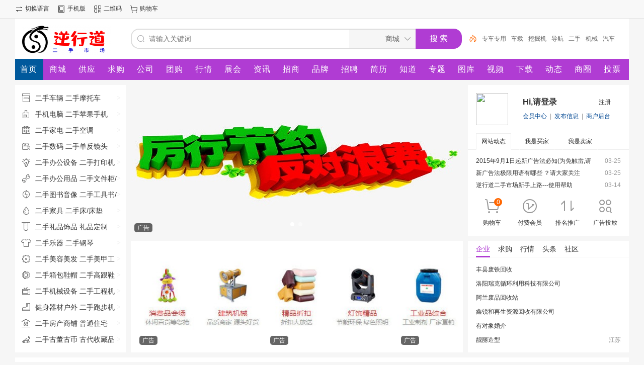

--- FILE ---
content_type: text/html;charset=UTF-8
request_url: https://nixingdao.com/
body_size: 15740
content:
<!doctype html>
<html>
<head>
<meta charset="UTF-8"/>
<title>逆行道二手市场,二手网,二手设备,二手买卖网,二手机械网,二手机械设备,闲置物品,二手市场,跳蚤市场,二手处理市场</title>
<meta name="keywords" content="逆行道二手市场,二手网,二手设备,二手买卖网,二手机械网,二手机械设备,闲置物品,二手市场,跳蚤市场,二手处理市场,古董古币字画"/>
<meta name="description" content="逆行道二手市场,提供供求信息发布,展示二手供求信息,二手手机回收,笔记本回收,平板电脑回收,单反相机回收,数码相机回收,工程机械回收等,寻找商机上逆行道二手市场。破铜烂铁旧棉袄拿来卖！！"/>
<meta http-equiv="mobile-agent" content="format=html5;url=https://www.nixingdao.com/mobile/"/>
<meta name="generator" content="DESTOON - www.destoon.com"/>
<link rel="shortcut icon" type="image/x-icon" href="https://www.nixingdao.com/favicon.ico"/>
<link rel="bookmark" type="image/x-icon" href="https://www.nixingdao.com/favicon.ico"/>
<link rel="archives" title="逆行道二手市场" href="https://www.nixingdao.com/archiver/"/>
<link rel="stylesheet" type="text/css" href="https://www.nixingdao.com/static/skin/default/style.css?v=e01ebef1af"/>
<link rel="stylesheet" type="text/css" href="https://www.nixingdao.com/static/skin/default/index.css?v=e01ebef1af"/>
<link rel="stylesheet" type="text/css" href="https://www.nixingdao.com/file/style/home.reset.css?v=e01ebef1af"/>
<script type="text/javascript" src="https://www.nixingdao.com/lang/zh-cn/lang.js?v=e01ebef1af"></script>
<script type="text/javascript" src="https://www.nixingdao.com/file/script/config.js?v=e01ebef1af"></script>
<script type="text/javascript" src="https://www.nixingdao.com/static/script/jquery-3.6.4.min.js?v=e01ebef1af"></script>
<script type="text/javascript" src="https://www.nixingdao.com/static/script/notification.js?v=e01ebef1af"></script>
<script type="text/javascript" src="https://www.nixingdao.com/static/script/common.js?v=e01ebef1af"></script>
<script type="text/javascript" src="https://www.nixingdao.com/static/script/page.js?v=e01ebef1af"></script>
<script type="text/javascript" src="https://www.nixingdao.com/static/script/jquery.lazyload.js?v=e01ebef1af"></script><script type="text/javascript">GoMobile('https://www.nixingdao.com/mobile/');var searchid = 16;</script>
</head>
<body>
<div class="head" id="head">
<div class="head_m">
<div class="head_r" id="destoon_member"></div>
<div class="head_l">
<ul>
<li class="h_language"><a href="https://www.nixingdao.com/api/language/">切换语言</a></li><li class="h_mobile"><a href="javascript:Dmobile();">手机版</a></li><li class="h_qrcode"><a href="javascript:Dqrcode();">二维码</a></li><li class="h_cart"><a href="https://www.nixingdao.com/member/cart.php" onmouseover="Dcard('cart',this);">购物车<span class="head_t" id="destoon_cart"></span></a></li></ul>
</div>
</div>
</div>
<div id="destoon-space" class="head_s"></div>
<div class="m"><div id="search_tips" style="display:none;"></div></div>
<div id="destoon-qrcode" style="display:none;"></div><div id="destoon-card"></div>
<div id="destoon-fixon">
<div class="m">
<div class="logo"><a href="https://www.nixingdao.com/"><img src="https://www.nixingdao.com/file/upload/202303/21/094422411.png" alt="逆行道二手市场"/></a></div>
<form id="destoon-search" action="https://www.nixingdao.com/mall/search.php" onsubmit="return DSearch();">
<div class="search-inp">
<input name="kw" id="destoon-kw" type="text" value="" placeholder="请输入关键词" onfocus="DsRec();" onblur="$('#search-tip,#search-rec,#search-cls').fadeOut('fast');"  onkeyup="DsTip(this.value);" autocomplete="off" x-webkit-speech speech/>
<div id="search-tip"></div><div id="search-rec"></div>
</div>
<div class="search-mod">
<div id="search-cls" onclick="$('#destoon-kw').val('');$('#search-cls').hide();" title="清空输入"></div>
<input type="text" id="destoon-mod" value="商城" readonly onclick="$('#search-tip,#search-rec').hide();$('#search-mod').fadeIn('fast');"/>
<div id="search-mod">
<p onclick="$('#search-mod').fadeOut('fast');"><i title="关闭"></i>选择频道搜索</p>
<ul>
<li onclick="DsMod('16','商城','https://www.nixingdao.com/mall/')">商城</li><li onclick="DsMod('5','供应','https://www.nixingdao.com/sell/')">供应</li><li onclick="DsMod('6','求购','https://www.nixingdao.com/buy/')">求购</li><li onclick="DsMod('4','公司','https://www.nixingdao.com/company/')">公司</li><li onclick="DsMod('17','团购','https://www.nixingdao.com/group/')">团购</li><li onclick="DsMod('7','行情','https://www.nixingdao.com/quote/')">行情</li><li onclick="DsMod('8','展会','https://www.nixingdao.com/exhibit/')">展会</li><li onclick="DsMod('21','资讯','https://www.nixingdao.com/news/')">资讯</li><li onclick="DsMod('22','招商','https://www.nixingdao.com/invest/')">招商</li><li onclick="DsMod('13','品牌','https://www.nixingdao.com/brand/')">品牌</li><li onclick="DsMod('9','招聘','https://www.nixingdao.com/job/')">招聘</li><li onclick="DsMod('19','简历','https://www.nixingdao.com/resume/')">简历</li><li onclick="DsMod('10','知道','https://www.nixingdao.com/know/')">知道</li><li onclick="DsMod('11','专题','https://www.nixingdao.com/special/')">专题</li><li onclick="DsMod('12','图库','https://www.nixingdao.com/photo/')">图库</li><li onclick="DsMod('14','视频','https://www.nixingdao.com/video/')">视频</li><li onclick="DsMod('15','下载','https://www.nixingdao.com/down/')">下载</li><li onclick="DsMod('20','动态','https://www.nixingdao.com/moment/')">动态</li><li onclick="DsMod('18','商圈','https://www.nixingdao.com/club/')">商圈</li></ul>
</div>
</div>
<div class="search-btn"><input type="submit" value="搜 索"/></div>
<div class="search-adv" title="高级搜索" onclick="Go($('#destoon-search').attr('action'));"></div>
<div class="search-hot"><a href="https://www.nixingdao.com/mall/search-htm-kw-%E4%B8%93%E8%BD%A6%E4%B8%93%E7%94%A8.html">专车专用</a><a href="https://www.nixingdao.com/mall/search-htm-kw-%E8%BD%A6%E8%BD%BD.html">车载</a><a href="https://www.nixingdao.com/mall/search-htm-kw-%E6%8C%96%E6%8E%98%E6%9C%BA.html">挖掘机</a><a href="https://www.nixingdao.com/mall/search-htm-kw-%E5%AF%BC%E8%88%AA.html">导航</a><a href="https://www.nixingdao.com/mall/search-htm-kw-%E4%BA%8C%E6%89%8B.html">二手</a><a href="https://www.nixingdao.com/mall/search-htm-kw-%E6%9C%BA%E6%A2%B0.html">机械</a><a href="https://www.nixingdao.com/mall/search-htm-kw-%E6%B1%BD%E8%BD%A6.html">汽车</a><a href="https://www.nixingdao.com/mall/search-htm-kw-DVD.html">DVD</a><a href="https://www.nixingdao.com/mall/search-htm-kw-%E8%BF%87%E6%BB%A4%E5%99%A8.html">过滤器</a></div>
</form>
</div>
</div>
<div class="m">
<div class="menu">
<ul><li class="menuon"><a href="https://www.nixingdao.com/"><span>首页</span></a></li><li><a href="https://www.nixingdao.com/mall/"><span>商城</span></a></li><li><a href="https://www.nixingdao.com/sell/"><span>供应</span></a></li><li><a href="https://www.nixingdao.com/buy/"><span>求购</span></a></li><li><a href="https://www.nixingdao.com/company/"><span>公司</span></a></li><li><a href="https://www.nixingdao.com/group/"><span>团购</span></a></li><li><a href="https://www.nixingdao.com/quote/"><span>行情</span></a></li><li><a href="https://www.nixingdao.com/exhibit/"><span>展会</span></a></li><li><a href="https://www.nixingdao.com/news/"><span>资讯</span></a></li><li><a href="https://www.nixingdao.com/invest/"><span>招商</span></a></li><li><a href="https://www.nixingdao.com/brand/"><span>品牌</span></a></li><li><a href="https://www.nixingdao.com/job/"><span>招聘</span></a></li><li><a href="https://www.nixingdao.com/resume/"><span>简历</span></a></li><li><a href="https://www.nixingdao.com/know/"><span>知道</span></a></li><li><a href="https://www.nixingdao.com/special/"><span>专题</span></a></li><li><a href="https://www.nixingdao.com/photo/"><span>图库</span></a></li><li><a href="https://www.nixingdao.com/video/"><span>视频</span></a></li><li><a href="https://www.nixingdao.com/down/"><span>下载</span></a></li><li><a href="https://www.nixingdao.com/moment/"><span>动态</span></a></li><li><a href="https://www.nixingdao.com/club/"><span>商圈</span></a></li><li><a href="https://www.nixingdao.com/vote/"><span>投票</span></a></li></ul>
</div>
</div><div class="m0">
<div class="m">
<div class="im0">
<div class="im0l">
<ul>
<li class="cate-0"><i>&gt;</i>
<a href="https://www.nixingdao.com/mall/list-4.html" target="_blank"><strong>二手车辆</strong></a> 
<a href="https://www.nixingdao.com/mall/list-18.html" target="_blank"><strong>二手摩托车</strong></a>
<div>
<dl>
<dt><a href="https://www.nixingdao.com/mall/list-18.html" target="_blank">二手摩托车</a></dt>
</dl>
<dl>
<dt><a href="https://www.nixingdao.com/mall/list-19.html" target="_blank">二手电动车</a></dt>
</dl>
<dl>
<dt><a href="https://www.nixingdao.com/mall/list-20.html" target="_blank">二手跑车</a></dt>
</dl>
<dl>
<dt><a href="https://www.nixingdao.com/mall/list-21.html" target="_blank">二手自行车</a></dt>
</dl>
<dl>
<dt><a href="https://www.nixingdao.com/mall/list-22.html" target="_blank">二手皮卡</a></dt>
</dl>
<dl>
<dt><a href="https://www.nixingdao.com/mall/list-23.html" target="_blank">二手SUV</a></dt>
</dl>
<dl>
<dt><a href="https://www.nixingdao.com/mall/list-24.html" target="_blank">二手豪华车</a></dt>
</dl>
<dl>
<dt><a href="https://www.nixingdao.com/mall/list-25.html" target="_blank">二手微型车</a></dt>
</dl>
<dl>
<dt><a href="https://www.nixingdao.com/mall/list-26.html" target="_blank">二手汽车配件</a></dt>
</dl>
<dl>
<dt><a href="https://www.nixingdao.com/mall/list-27.html" target="_blank">二手小型车</a></dt>
</dl>
<dl>
<dt><a href="https://www.nixingdao.com/mall/list-28.html" target="_blank">二手中型车</a></dt>
</dl>
<dl>
<dt><a href="https://www.nixingdao.com/mall/list-29.html" target="_blank">二手车辆配件</a></dt>
</dl>
<dl>
<dt><a href="https://www.nixingdao.com/mall/list-30.html" target="_blank">特种二手车</a></dt>
</dl>
<dl>
<dt><a href="https://www.nixingdao.com/mall/list-31.html" target="_blank">二手微型面包</a></dt>
</dl>
<dl>
<dt><a href="https://www.nixingdao.com/mall/list-32.html" target="_blank">二手紧凑型车</a></dt>
</dl>
<dl>
<dt><a href="https://www.nixingdao.com/mall/list-33.html" target="_blank">二手导航</a></dt>
</dl>
<dl>
<dt><a href="https://www.nixingdao.com/mall/list-34.html" target="_blank">二手汽车外饰</a></dt>
</dl>
<dl>
<dt><a href="https://www.nixingdao.com/mall/list-35.html" target="_blank">二手汽车内饰</a></dt>
</dl>
<dl>
<dt><a href="https://www.nixingdao.com/mall/list-36.html" target="_blank">二手MPV</a></dt>
</dl>
</div>
</li>
<li class="cate-1"><i>&gt;</i>
<a href="https://www.nixingdao.com/mall/list-5.html" target="_blank"><strong>手机电脑</strong></a> 
<a href="https://www.nixingdao.com/mall/list-37.html" target="_blank"><strong>二手苹果手机</strong></a>
<div>
<dl>
<dt><a href="https://www.nixingdao.com/mall/list-37.html" target="_blank">二手苹果手机</a></dt>
</dl>
<dl>
<dt><a href="https://www.nixingdao.com/mall/list-38.html" target="_blank">二手苹果/Iphone</a></dt>
</dl>
<dl>
<dt><a href="https://www.nixingdao.com/mall/list-39.html" target="_blank">二手三星手机</a></dt>
</dl>
<dl>
<dt><a href="https://www.nixingdao.com/mall/list-40.html" target="_blank">二手华为手机</a></dt>
</dl>
<dl>
<dt><a href="https://www.nixingdao.com/mall/list-41.html" target="_blank">二手诺基亚手机</a></dt>
</dl>
<dl>
<dt><a href="https://www.nixingdao.com/mall/list-42.html" target="_blank">二手oppo手机</a></dt>
</dl>
<dl>
<dt><a href="https://www.nixingdao.com/mall/list-43.html" target="_blank">二手vivo手机</a></dt>
</dl>
<dl>
<dt><a href="https://www.nixingdao.com/mall/list-44.html" target="_blank">二手手机配件</a></dt>
</dl>
<dl>
<dt><a href="https://www.nixingdao.com/mall/list-45.html" target="_blank">二手充电器</a></dt>
</dl>
<dl>
<dt><a href="https://www.nixingdao.com/mall/list-46.html" target="_blank">二手数据线</a></dt>
</dl>
<dl>
<dt><a href="https://www.nixingdao.com/mall/list-47.html" target="_blank">二手手机电池</a></dt>
</dl>
<dl>
<dt><a href="https://www.nixingdao.com/mall/list-48.html" target="_blank">二手手机壳</a></dt>
</dl>
<dl>
<dt><a href="https://www.nixingdao.com/mall/list-49.html" target="_blank">二手特殊品牌手机</a></dt>
</dl>
<dl>
<dt><a href="https://www.nixingdao.com/mall/list-50.html" target="_blank">二手联想手机</a></dt>
</dl>
<dl>
<dt><a href="https://www.nixingdao.com/mall/list-51.html" target="_blank">二手小米手机</a></dt>
</dl>
<dl>
<dt><a href="https://www.nixingdao.com/mall/list-52.html" target="_blank">二手HTC手机</a></dt>
</dl>
<dl>
<dt><a href="https://www.nixingdao.com/mall/list-53.html" target="_blank">二手笔记本</a></dt>
</dl>
<dl>
<dt><a href="https://www.nixingdao.com/mall/list-54.html" target="_blank">二手电脑配件</a></dt>
</dl>
<dl>
<dt><a href="https://www.nixingdao.com/mall/list-55.html" target="_blank">二手平板电脑/Ipad</a></dt>
</dl>
<dl>
<dt><a href="https://www.nixingdao.com/mall/list-56.html" target="_blank">二手台式机</a></dt>
</dl>
<dl>
<dt><a href="https://www.nixingdao.com/mall/list-57.html" target="_blank">二手电脑硬件</a></dt>
</dl>
<dl>
<dt><a href="https://www.nixingdao.com/mall/list-58.html" target="_blank">二手一体机</a></dt>
</dl>
<dl>
<dt><a href="https://www.nixingdao.com/mall/list-59.html" target="_blank">二手键盘</a></dt>
</dl>
<dl>
<dt><a href="https://www.nixingdao.com/mall/list-60.html" target="_blank">二手鼠标</a></dt>
</dl>
<dl>
<dt><a href="https://www.nixingdao.com/mall/list-61.html" target="_blank">二手上网本</a></dt>
</dl>
<dl>
<dt><a href="https://www.nixingdao.com/mall/list-62.html" target="_blank">二手笔记本配件</a></dt>
</dl>
<dl>
<dt><a href="https://www.nixingdao.com/mall/list-63.html" target="_blank">二手品牌机</a></dt>
</dl>
<dl>
<dt><a href="https://www.nixingdao.com/mall/list-64.html" target="_blank">二手组装机</a></dt>
</dl>
<dl>
<dt><a href="https://www.nixingdao.com/mall/list-65.html" target="_blank">二手特殊电脑</a></dt>
</dl>
<dl>
<dt><a href="https://www.nixingdao.com/mall/list-66.html" target="_blank">二手电脑耳机</a></dt>
</dl>
<dl>
<dt><a href="https://www.nixingdao.com/mall/list-67.html" target="_blank">二手电脑外设</a></dt>
</dl>
<dl>
<dt><a href="https://www.nixingdao.com/mall/list-68.html" target="_blank">二手服务器</a></dt>
</dl>
</div>
</li>
<li class="cate-2"><i>&gt;</i>
<a href="https://www.nixingdao.com/mall/list-6.html" target="_blank"><strong>二手家电</strong></a> 
<a href="https://www.nixingdao.com/mall/list-69.html" target="_blank"><strong>二手空调</strong></a>
<div>
<dl>
<dt><a href="https://www.nixingdao.com/mall/list-69.html" target="_blank">二手空调</a></dt>
</dl>
<dl>
<dt><a href="https://www.nixingdao.com/mall/list-70.html" target="_blank">二手冰箱/冷藏柜</a></dt>
</dl>
<dl>
<dt><a href="https://www.nixingdao.com/mall/list-71.html" target="_blank">二手电视机</a></dt>
</dl>
<dl>
<dt><a href="https://www.nixingdao.com/mall/list-72.html" target="_blank">二手洗衣机</a></dt>
</dl>
<dl>
<dt><a href="https://www.nixingdao.com/mall/list-73.html" target="_blank">二手烤箱</a></dt>
</dl>
<dl>
<dt><a href="https://www.nixingdao.com/mall/list-74.html" target="_blank">二手电磁炉</a></dt>
</dl>
<dl>
<dt><a href="https://www.nixingdao.com/mall/list-75.html" target="_blank">二手热水器</a></dt>
</dl>
<dl>
<dt><a href="https://www.nixingdao.com/mall/list-76.html" target="_blank">二手油烟机</a></dt>
</dl>
<dl>
<dt><a href="https://www.nixingdao.com/mall/list-77.html" target="_blank">二手太阳能/热水器</a></dt>
</dl>
<dl>
<dt><a href="https://www.nixingdao.com/mall/list-78.html" target="_blank">二手咖啡机/壶</a></dt>
</dl>
<dl>
<dt><a href="https://www.nixingdao.com/mall/list-79.html" target="_blank">二手吸尘器</a></dt>
</dl>
<dl>
<dt><a href="https://www.nixingdao.com/mall/list-80.html" target="_blank">二手净水器/加湿器</a></dt>
</dl>
<dl>
<dt><a href="https://www.nixingdao.com/mall/list-81.html" target="_blank">二手按摩器</a></dt>
</dl>
<dl>
<dt><a href="https://www.nixingdao.com/mall/list-82.html" target="_blank">二手压力锅</a></dt>
</dl>
<dl>
<dt><a href="https://www.nixingdao.com/mall/list-83.html" target="_blank">二手剃须刀</a></dt>
</dl>
<dl>
<dt><a href="https://www.nixingdao.com/mall/list-84.html" target="_blank">二手挂烫机</a></dt>
</dl>
<dl>
<dt><a href="https://www.nixingdao.com/mall/list-85.html" target="_blank">二手浴霸</a></dt>
</dl>
<dl>
<dt><a href="https://www.nixingdao.com/mall/list-86.html" target="_blank">二手特殊家电</a></dt>
</dl>
<dl>
<dt><a href="https://www.nixingdao.com/mall/list-87.html" target="_blank">二手果蔬解毒机</a></dt>
</dl>
<dl>
<dt><a href="https://www.nixingdao.com/mall/list-88.html" target="_blank">二手豆浆机</a></dt>
</dl>
<dl>
<dt><a href="https://www.nixingdao.com/mall/list-89.html" target="_blank">二手电饼铛</a></dt>
</dl>
<dl>
<dt><a href="https://www.nixingdao.com/mall/list-90.html" target="_blank">二手电吹风</a></dt>
</dl>
</div>
</li>
<li class="cate-3"><i>&gt;</i>
<a href="https://www.nixingdao.com/mall/list-7.html" target="_blank"><strong>二手数码</strong></a> 
<a href="https://www.nixingdao.com/mall/list-91.html" target="_blank"><strong>二手单反镜头</strong></a>
<div>
<dl>
<dt><a href="https://www.nixingdao.com/mall/list-91.html" target="_blank">二手单反镜头</a></dt>
</dl>
<dl>
<dt><a href="https://www.nixingdao.com/mall/list-92.html" target="_blank">二手单反相机</a></dt>
</dl>
<dl>
<dt><a href="https://www.nixingdao.com/mall/list-93.html" target="_blank">二手音箱</a></dt>
</dl>
<dl>
<dt><a href="https://www.nixingdao.com/mall/list-94.html" target="_blank">二手U盘/硬盘</a></dt>
</dl>
<dl>
<dt><a href="https://www.nixingdao.com/mall/list-95.html" target="_blank">二手数码相机</a></dt>
</dl>
<dl>
<dt><a href="https://www.nixingdao.com/mall/list-96.html" target="_blank">二手摄像机</a></dt>
</dl>
<dl>
<dt><a href="https://www.nixingdao.com/mall/list-97.html" target="_blank">二手三脚架/云台</a></dt>
</dl>
<dl>
<dt><a href="https://www.nixingdao.com/mall/list-98.html" target="_blank">二手PS3</a></dt>
</dl>
<dl>
<dt><a href="https://www.nixingdao.com/mall/list-99.html" target="_blank">二手播放器</a></dt>
</dl>
<dl>
<dt><a href="https://www.nixingdao.com/mall/list-100.html" target="_blank">二手相机配件</a></dt>
</dl>
<dl>
<dt><a href="https://www.nixingdao.com/mall/list-101.html" target="_blank">二手单电相机</a></dt>
</dl>
<dl>
<dt><a href="https://www.nixingdao.com/mall/list-102.html" target="_blank">二手特殊数码产品</a></dt>
</dl>
<dl>
<dt><a href="https://www.nixingdao.com/mall/list-103.html" target="_blank">二手MP4</a></dt>
</dl>
<dl>
<dt><a href="https://www.nixingdao.com/mall/list-104.html" target="_blank">二手MP3</a></dt>
</dl>
<dl>
<dt><a href="https://www.nixingdao.com/mall/list-105.html" target="_blank">二手特殊相机</a></dt>
</dl>
</div>
</li>
<li class="cate-4"><i>&gt;</i>
<a href="https://www.nixingdao.com/mall/list-8.html" target="_blank"><strong>二手办公设备</strong></a> 
<a href="https://www.nixingdao.com/mall/list-140.html" target="_blank"><strong>二手打印机</strong></a>
<div>
<dl>
<dt><a href="https://www.nixingdao.com/mall/list-140.html" target="_blank">二手打印机</a></dt>
</dl>
<dl>
<dt><a href="https://www.nixingdao.com/mall/list-141.html" target="_blank">二手投影机</a></dt>
</dl>
<dl>
<dt><a href="https://www.nixingdao.com/mall/list-142.html" target="_blank">二手复印机</a></dt>
</dl>
<dl>
<dt><a href="https://www.nixingdao.com/mall/list-143.html" target="_blank">二手路由器</a></dt>
</dl>
<dl>
<dt><a href="https://www.nixingdao.com/mall/list-144.html" target="_blank">二手对讲机</a></dt>
</dl>
<dl>
<dt><a href="https://www.nixingdao.com/mall/list-145.html" target="_blank">二手写真机</a></dt>
</dl>
<dl>
<dt><a href="https://www.nixingdao.com/mall/list-146.html" target="_blank">二手一体机</a></dt>
</dl>
<dl>
<dt><a href="https://www.nixingdao.com/mall/list-147.html" target="_blank">二手打标机</a></dt>
</dl>
<dl>
<dt><a href="https://www.nixingdao.com/mall/list-148.html" target="_blank">二手收款机</a></dt>
</dl>
<dl>
<dt><a href="https://www.nixingdao.com/mall/list-149.html" target="_blank">二手考勤机</a></dt>
</dl>
<dl>
<dt><a href="https://www.nixingdao.com/mall/list-150.html" target="_blank">二手电话机</a></dt>
</dl>
<dl>
<dt><a href="https://www.nixingdao.com/mall/list-151.html" target="_blank">二手特殊办公设备</a></dt>
</dl>
<dl>
<dt><a href="https://www.nixingdao.com/mall/list-152.html" target="_blank">二手点钞机/验钞机</a></dt>
</dl>
<dl>
<dt><a href="https://www.nixingdao.com/mall/list-153.html" target="_blank">二手考勤监控</a></dt>
</dl>
<dl>
<dt><a href="https://www.nixingdao.com/mall/list-154.html" target="_blank">二手集线器</a></dt>
</dl>
<dl>
<dt><a href="https://www.nixingdao.com/mall/list-155.html" target="_blank">二手交换机</a></dt>
</dl>
</div>
</li>
<li class="cate-5"><i>&gt;</i>
<a href="https://www.nixingdao.com/mall/list-9.html" target="_blank"><strong>二手办公用品</strong></a> 
<a href="https://www.nixingdao.com/mall/list-108.html" target="_blank"><strong>二手文件柜/架</strong></a>
<div>
<dl>
<dt><a href="https://www.nixingdao.com/mall/list-108.html" target="_blank">二手文件柜/架</a></dt>
</dl>
<dl>
<dt><a href="https://www.nixingdao.com/mall/list-109.html" target="_blank">二手光盘</a></dt>
</dl>
<dl>
<dt><a href="https://www.nixingdao.com/mall/list-110.html" target="_blank">二手打印纸</a></dt>
</dl>
<dl>
<dt><a href="https://www.nixingdao.com/mall/list-111.html" target="_blank">二手硒鼓</a></dt>
</dl>
<dl>
<dt><a href="https://www.nixingdao.com/mall/list-112.html" target="_blank">二手油墨</a></dt>
</dl>
<dl>
<dt><a href="https://www.nixingdao.com/mall/list-113.html" target="_blank">二手文件夹/包</a></dt>
</dl>
<dl>
<dt><a href="https://www.nixingdao.com/mall/list-114.html" target="_blank">二手钢笔</a></dt>
</dl>
<dl>
<dt><a href="https://www.nixingdao.com/mall/list-115.html" target="_blank">二手特殊办公用品</a></dt>
</dl>
<dl>
<dt><a href="https://www.nixingdao.com/mall/list-116.html" target="_blank">二手绘图纸</a></dt>
</dl>
<dl>
<dt><a href="https://www.nixingdao.com/mall/list-117.html" target="_blank">二手书写纸</a></dt>
</dl>
<dl>
<dt><a href="https://www.nixingdao.com/mall/list-118.html" target="_blank">二手复写纸</a></dt>
</dl>
<dl>
<dt><a href="https://www.nixingdao.com/mall/list-119.html" target="_blank">二手碳粉</a></dt>
</dl>
<dl>
<dt><a href="https://www.nixingdao.com/mall/list-120.html" target="_blank">二手碳带</a></dt>
</dl>
<dl>
<dt><a href="https://www.nixingdao.com/mall/list-121.html" target="_blank">二手拉链袋</a></dt>
</dl>
<dl>
<dt><a href="https://www.nixingdao.com/mall/list-122.html" target="_blank">二手档案袋/盒</a></dt>
</dl>
<dl>
<dt><a href="https://www.nixingdao.com/mall/list-123.html" target="_blank">二手名片盒/册</a></dt>
</dl>
<dl>
<dt><a href="https://www.nixingdao.com/mall/list-124.html" target="_blank">二手通讯录</a></dt>
</dl>
<dl>
<dt><a href="https://www.nixingdao.com/mall/list-125.html" target="_blank">二手软抄本</a></dt>
</dl>
<dl>
<dt><a href="https://www.nixingdao.com/mall/list-126.html" target="_blank">二手便条贴</a></dt>
</dl>
<dl>
<dt><a href="https://www.nixingdao.com/mall/list-127.html" target="_blank">二手信纸/稿纸</a></dt>
</dl>
<dl>
<dt><a href="https://www.nixingdao.com/mall/list-128.html" target="_blank">二手线圈本</a></dt>
</dl>
<dl>
<dt><a href="https://www.nixingdao.com/mall/list-129.html" target="_blank">二手活页本</a></dt>
</dl>
<dl>
<dt><a href="https://www.nixingdao.com/mall/list-130.html" target="_blank">二手万用手册</a></dt>
</dl>
<dl>
<dt><a href="https://www.nixingdao.com/mall/list-131.html" target="_blank">二手记事本</a></dt>
</dl>
<dl>
<dt><a href="https://www.nixingdao.com/mall/list-132.html" target="_blank">二手报事贴</a></dt>
</dl>
<dl>
<dt><a href="https://www.nixingdao.com/mall/list-133.html" target="_blank">二手宝珠笔</a></dt>
</dl>
<dl>
<dt><a href="https://www.nixingdao.com/mall/list-134.html" target="_blank">二手签字笔</a></dt>
</dl>
<dl>
<dt><a href="https://www.nixingdao.com/mall/list-135.html" target="_blank">二手记号笔</a></dt>
</dl>
<dl>
<dt><a href="https://www.nixingdao.com/mall/list-136.html" target="_blank">二手白板笔</a></dt>
</dl>
<dl>
<dt><a href="https://www.nixingdao.com/mall/list-137.html" target="_blank">二手铅笔</a></dt>
</dl>
<dl>
<dt><a href="https://www.nixingdao.com/mall/list-138.html" target="_blank">二手中性笔</a></dt>
</dl>
<dl>
<dt><a href="https://www.nixingdao.com/mall/list-139.html" target="_blank">二手圆珠笔</a></dt>
</dl>
</div>
</li>
<li class="cate-6"><i>&gt;</i>
<a href="https://www.nixingdao.com/mall/list-10.html" target="_blank"><strong>二手图书音像</strong></a> 
<a href="https://www.nixingdao.com/mall/list-156.html" target="_blank"><strong>二手工具书/辅导书</strong></a>
<div>
<dl>
<dt><a href="https://www.nixingdao.com/mall/list-156.html" target="_blank">二手工具书/辅导书</a></dt>
</dl>
<dl>
<dt><a href="https://www.nixingdao.com/mall/list-157.html" target="_blank">二手专业/技术书</a></dt>
</dl>
<dl>
<dt><a href="https://www.nixingdao.com/mall/list-158.html" target="_blank">二手小说/文学</a></dt>
</dl>
<dl>
<dt><a href="https://www.nixingdao.com/mall/list-159.html" target="_blank">二手特殊图书音像</a></dt>
</dl>
<dl>
<dt><a href="https://www.nixingdao.com/mall/list-160.html" target="_blank">二手动漫/动画片</a></dt>
</dl>
<dl>
<dt><a href="https://www.nixingdao.com/mall/list-161.html" target="_blank">二手乐谱</a></dt>
</dl>
<dl>
<dt><a href="https://www.nixingdao.com/mall/list-162.html" target="_blank">二手考试/教材/论文</a></dt>
</dl>
<dl>
<dt><a href="https://www.nixingdao.com/mall/list-163.html" target="_blank">二手生活类书</a></dt>
</dl>
</div>
</li>
<li class="cate-7"><i>&gt;</i>
<a href="https://www.nixingdao.com/mall/list-11.html" target="_blank"><strong>二手家具</strong></a> 
<a href="https://www.nixingdao.com/mall/list-164.html" target="_blank"><strong>二手床/床垫</strong></a>
<div>
<dl>
<dt><a href="https://www.nixingdao.com/mall/list-164.html" target="_blank">二手床/床垫</a></dt>
</dl>
<dl>
<dt><a href="https://www.nixingdao.com/mall/list-165.html" target="_blank">二手沙发</a></dt>
</dl>
<dl>
<dt><a href="https://www.nixingdao.com/mall/list-166.html" target="_blank">二手衣柜</a></dt>
</dl>
<dl>
<dt><a href="https://www.nixingdao.com/mall/list-167.html" target="_blank">二手电脑桌</a></dt>
</dl>
<dl>
<dt><a href="https://www.nixingdao.com/mall/list-168.html" target="_blank">二手文件柜</a></dt>
</dl>
<dl>
<dt><a href="https://www.nixingdao.com/mall/list-169.html" target="_blank">二手儿童床</a></dt>
</dl>
<dl>
<dt><a href="https://www.nixingdao.com/mall/list-170.html" target="_blank">二手电视柜</a></dt>
</dl>
<dl>
<dt><a href="https://www.nixingdao.com/mall/list-171.html" target="_blank">二手茶几</a></dt>
</dl>
<dl>
<dt><a href="https://www.nixingdao.com/mall/list-172.html" target="_blank">二手会议桌</a></dt>
</dl>
<dl>
<dt><a href="https://www.nixingdao.com/mall/list-173.html" target="_blank">二手高低床</a></dt>
</dl>
<dl>
<dt><a href="https://www.nixingdao.com/mall/list-174.html" target="_blank">二手书桌/书柜</a></dt>
</dl>
<dl>
<dt><a href="https://www.nixingdao.com/mall/list-175.html" target="_blank">二手餐桌/餐边柜</a></dt>
</dl>
<dl>
<dt><a href="https://www.nixingdao.com/mall/list-176.html" target="_blank">二手鞋柜/鞋架</a></dt>
</dl>
<dl>
<dt><a href="https://www.nixingdao.com/mall/list-177.html" target="_blank">二手书架/格架</a></dt>
</dl>
<dl>
<dt><a href="https://www.nixingdao.com/mall/list-178.html" target="_blank">二手屏风/隔断</a></dt>
</dl>
<dl>
<dt><a href="https://www.nixingdao.com/mall/list-179.html" target="_blank">二手餐椅</a></dt>
</dl>
<dl>
<dt><a href="https://www.nixingdao.com/mall/list-180.html" target="_blank">二手电脑椅</a></dt>
</dl>
<dl>
<dt><a href="https://www.nixingdao.com/mall/list-181.html" target="_blank">二手梳妆台/镜子</a></dt>
</dl>
<dl>
<dt><a href="https://www.nixingdao.com/mall/list-182.html" target="_blank">二手办公屏风/隔断</a></dt>
</dl>
<dl>
<dt><a href="https://www.nixingdao.com/mall/list-183.html" target="_blank">二手会客沙发</a></dt>
</dl>
<dl>
<dt><a href="https://www.nixingdao.com/mall/list-184.html" target="_blank">二手办公电脑桌</a></dt>
</dl>
<dl>
<dt><a href="https://www.nixingdao.com/mall/list-185.html" target="_blank">二手大班台/主管台</a></dt>
</dl>
<dl>
<dt><a href="https://www.nixingdao.com/mall/list-186.html" target="_blank">二手衣帽架</a></dt>
</dl>
<dl>
<dt><a href="https://www.nixingdao.com/mall/list-187.html" target="_blank">二手玄关柜/厅柜</a></dt>
</dl>
<dl>
<dt><a href="https://www.nixingdao.com/mall/list-188.html" target="_blank">二手榻榻米</a></dt>
</dl>
<dl>
<dt><a href="https://www.nixingdao.com/mall/list-189.html" target="_blank">二手特殊家具</a></dt>
</dl>
<dl>
<dt><a href="https://www.nixingdao.com/mall/list-190.html" target="_blank">二手职员卡座/办公桌</a></dt>
</dl>
<dl>
<dt><a href="https://www.nixingdao.com/mall/list-191.html" target="_blank">二手创意家具</a></dt>
</dl>
<dl>
<dt><a href="https://www.nixingdao.com/mall/list-192.html" target="_blank">二手儿童学习桌</a></dt>
</dl>
<dl>
<dt><a href="https://www.nixingdao.com/mall/list-193.html" target="_blank">二手书桌柜组合</a></dt>
</dl>
<dl>
<dt><a href="https://www.nixingdao.com/mall/list-194.html" target="_blank">二手搁板/置物架</a></dt>
</dl>
</div>
</li>
<li class="cate-8"><i>&gt;</i>
<a href="https://www.nixingdao.com/mall/list-12.html" target="_blank"><strong>二手礼品饰品</strong></a> 
<a href="https://www.nixingdao.com/mall/list-195.html" target="_blank"><strong>礼品定制</strong></a>
<div>
<dl>
<dt><a href="https://www.nixingdao.com/mall/list-195.html" target="_blank">礼品定制</a></dt>
</dl>
<dl>
<dt><a href="https://www.nixingdao.com/mall/list-196.html" target="_blank">二手饰品</a></dt>
</dl>
<dl>
<dt><a href="https://www.nixingdao.com/mall/list-197.html" target="_blank">二手纪念品</a></dt>
</dl>
<dl>
<dt><a href="https://www.nixingdao.com/mall/list-198.html" target="_blank">二手特殊礼品饰品</a></dt>
</dl>
<dl>
<dt><a href="https://www.nixingdao.com/mall/list-199.html" target="_blank">二手广告礼品</a></dt>
</dl>
<dl>
<dt><a href="https://www.nixingdao.com/mall/list-200.html" target="_blank">二手礼品盒</a></dt>
</dl>
<dl>
<dt><a href="https://www.nixingdao.com/mall/list-201.html" target="_blank">二手礼品包装</a></dt>
</dl>
<dl>
<dt><a href="https://www.nixingdao.com/mall/list-202.html" target="_blank">二手节日礼品</a></dt>
</dl>
<dl>
<dt><a href="https://www.nixingdao.com/mall/list-203.html" target="_blank">二手工艺礼品</a></dt>
</dl>
<dl>
<dt><a href="https://www.nixingdao.com/mall/list-204.html" target="_blank">二手商务礼品</a></dt>
</dl>
<dl>
<dt><a href="https://www.nixingdao.com/mall/list-205.html" target="_blank">二手营养品</a></dt>
</dl>
</div>
</li>
<li class="cate-9"><i>&gt;</i>
<a href="https://www.nixingdao.com/mall/list-13.html" target="_blank"><strong>二手乐器</strong></a> 
<a href="https://www.nixingdao.com/mall/list-206.html" target="_blank"><strong>二手钢琴</strong></a>
<div>
<dl>
<dt><a href="https://www.nixingdao.com/mall/list-206.html" target="_blank">二手钢琴</a></dt>
</dl>
<dl>
<dt><a href="https://www.nixingdao.com/mall/list-207.html" target="_blank">二手音响/灯光设备</a></dt>
</dl>
<dl>
<dt><a href="https://www.nixingdao.com/mall/list-208.html" target="_blank">二手电子琴</a></dt>
</dl>
<dl>
<dt><a href="https://www.nixingdao.com/mall/list-209.html" target="_blank">二手吉他/吉它</a></dt>
</dl>
<dl>
<dt><a href="https://www.nixingdao.com/mall/list-210.html" target="_blank">二手萨克斯</a></dt>
</dl>
<dl>
<dt><a href="https://www.nixingdao.com/mall/list-211.html" target="_blank">二手二胡</a></dt>
</dl>
<dl>
<dt><a href="https://www.nixingdao.com/mall/list-212.html" target="_blank">二手笛子</a></dt>
</dl>
<dl>
<dt><a href="https://www.nixingdao.com/mall/list-213.html" target="_blank">二手古筝</a></dt>
</dl>
<dl>
<dt><a href="https://www.nixingdao.com/mall/list-214.html" target="_blank">二手大提琴</a></dt>
</dl>
<dl>
<dt><a href="https://www.nixingdao.com/mall/list-215.html" target="_blank">二手口风琴</a></dt>
</dl>
<dl>
<dt><a href="https://www.nixingdao.com/mall/list-216.html" target="_blank">二手竖笛</a></dt>
</dl>
<dl>
<dt><a href="https://www.nixingdao.com/mall/list-217.html" target="_blank">二手短笛/长笛</a></dt>
</dl>
</div>
</li>
<li class="cate-10"><i>&gt;</i>
<a href="https://www.nixingdao.com/mall/list-14.html" target="_blank"><strong>二手美容美发</strong></a> 
<a href="https://www.nixingdao.com/mall/list-218.html" target="_blank"><strong>二手美甲工具</strong></a>
<div>
<dl>
<dt><a href="https://www.nixingdao.com/mall/list-218.html" target="_blank">二手美甲工具</a></dt>
</dl>
<dl>
<dt><a href="https://www.nixingdao.com/mall/list-219.html" target="_blank">二手美发产品工具</a></dt>
</dl>
<dl>
<dt><a href="https://www.nixingdao.com/mall/list-220.html" target="_blank">二手指甲油</a></dt>
</dl>
<dl>
<dt><a href="https://www.nixingdao.com/mall/list-221.html" target="_blank">二手眼霜</a></dt>
</dl>
<dl>
<dt><a href="https://www.nixingdao.com/mall/list-222.html" target="_blank">二手彩妆工具</a></dt>
</dl>
<dl>
<dt><a href="https://www.nixingdao.com/mall/list-223.html" target="_blank">二手洗发水</a></dt>
</dl>
<dl>
<dt><a href="https://www.nixingdao.com/mall/list-224.html" target="_blank">二手粉底液</a></dt>
</dl>
<dl>
<dt><a href="https://www.nixingdao.com/mall/list-225.html" target="_blank">二手睫毛膏</a></dt>
</dl>
<dl>
<dt><a href="https://www.nixingdao.com/mall/list-226.html" target="_blank">二手眼影</a></dt>
</dl>
<dl>
<dt><a href="https://www.nixingdao.com/mall/list-227.html" target="_blank">二手BB霜</a></dt>
</dl>
<dl>
<dt><a href="https://www.nixingdao.com/mall/list-228.html" target="_blank">二手防晒霜</a></dt>
</dl>
<dl>
<dt><a href="https://www.nixingdao.com/mall/list-229.html" target="_blank">二手爽肤水</a></dt>
</dl>
<dl>
<dt><a href="https://www.nixingdao.com/mall/list-230.html" target="_blank">二手乳液</a></dt>
</dl>
<dl>
<dt><a href="https://www.nixingdao.com/mall/list-231.html" target="_blank">二手精华</a></dt>
</dl>
<dl>
<dt><a href="https://www.nixingdao.com/mall/list-232.html" target="_blank">二手洁面乳</a></dt>
</dl>
</div>
</li>
<li class="cate-11"><i>&gt;</i>
<a href="https://www.nixingdao.com/mall/list-15.html" target="_blank"><strong>二手箱包鞋帽</strong></a> 
<a href="https://www.nixingdao.com/mall/list-233.html" target="_blank"><strong>二手高跟鞋</strong></a>
<div>
<dl>
<dt><a href="https://www.nixingdao.com/mall/list-233.html" target="_blank">二手高跟鞋</a></dt>
</dl>
<dl>
<dt><a href="https://www.nixingdao.com/mall/list-234.html" target="_blank">二手钱包</a></dt>
</dl>
<dl>
<dt><a href="https://www.nixingdao.com/mall/list-235.html" target="_blank">二手凉鞋/拖鞋</a></dt>
</dl>
<dl>
<dt><a href="https://www.nixingdao.com/mall/list-236.html" target="_blank">二手凉鞋</a></dt>
</dl>
<dl>
<dt><a href="https://www.nixingdao.com/mall/list-237.html" target="_blank">二手女包</a></dt>
</dl>
<dl>
<dt><a href="https://www.nixingdao.com/mall/list-238.html" target="_blank">二手靴子</a></dt>
</dl>
<dl>
<dt><a href="https://www.nixingdao.com/mall/list-239.html" target="_blank">二手男包</a></dt>
</dl>
<dl>
<dt><a href="https://www.nixingdao.com/mall/list-240.html" target="_blank">二手帆布鞋</a></dt>
</dl>
<dl>
<dt><a href="https://www.nixingdao.com/mall/list-241.html" target="_blank">二手坡跟鞋</a></dt>
</dl>
<dl>
<dt><a href="https://www.nixingdao.com/mall/list-242.html" target="_blank">二手单鞋</a></dt>
</dl>
<dl>
<dt><a href="https://www.nixingdao.com/mall/list-243.html" target="_blank">二手男鞋</a></dt>
</dl>
<dl>
<dt><a href="https://www.nixingdao.com/mall/list-244.html" target="_blank">二手双肩包</a></dt>
</dl>
<dl>
<dt><a href="https://www.nixingdao.com/mall/list-245.html" target="_blank">二手手提包</a></dt>
</dl>
<dl>
<dt><a href="https://www.nixingdao.com/mall/list-246.html" target="_blank">二手旅行箱</a></dt>
</dl>
<dl>
<dt><a href="https://www.nixingdao.com/mall/list-247.html" target="_blank">二手特殊箱包鞋帽</a></dt>
</dl>
<dl>
<dt><a href="https://www.nixingdao.com/mall/list-248.html" target="_blank">二手针织帽</a></dt>
</dl>
<dl>
<dt><a href="https://www.nixingdao.com/mall/list-249.html" target="_blank">二手平顶帽</a></dt>
</dl>
<dl>
<dt><a href="https://www.nixingdao.com/mall/list-250.html" target="_blank">二手鸭舌帽</a></dt>
</dl>
<dl>
<dt><a href="https://www.nixingdao.com/mall/list-251.html" target="_blank">二手平跟鞋</a></dt>
</dl>
<dl>
<dt><a href="https://www.nixingdao.com/mall/list-252.html" target="_blank">二手厚底鞋</a></dt>
</dl>
<dl>
<dt><a href="https://www.nixingdao.com/mall/list-253.html" target="_blank">二手手拿包</a></dt>
</dl>
<dl>
<dt><a href="https://www.nixingdao.com/mall/list-254.html" target="_blank">二手斜挎包</a></dt>
</dl>
<dl>
<dt><a href="https://www.nixingdao.com/mall/list-255.html" target="_blank">二手单肩包</a></dt>
</dl>
</div>
</li>
<li class="cate-12"><i>&gt;</i>
<a href="https://www.nixingdao.com/mall/list-16.html" target="_blank"><strong>二手机械设备</strong></a> 
<a href="https://www.nixingdao.com/mall/list-310.html" target="_blank"><strong>二手工程机械</strong></a>
<div>
<dl>
<dt><a href="https://www.nixingdao.com/mall/list-310.html" target="_blank">二手工程机械</a></dt>
<dd>
<a href="https://www.nixingdao.com/mall/list-324.html" target="_blank">二手装载机</a>
<em>|</em><a href="https://www.nixingdao.com/mall/list-325.html" target="_blank">二手叉车</a>
<em>|</em><a href="https://www.nixingdao.com/mall/list-326.html" target="_blank">二手起重机</a>
<em>|</em><a href="https://www.nixingdao.com/mall/list-327.html" target="_blank">二手压路机</a>
<em>|</em><a href="https://www.nixingdao.com/mall/list-328.html" target="_blank">二手随车吊</a>
<em>|</em><a href="https://www.nixingdao.com/mall/list-329.html" target="_blank">二手龙门吊车</a>
<em>|</em><a href="https://www.nixingdao.com/mall/list-330.html" target="_blank">二手挖掘机</a>
<em>|</em><a href="https://www.nixingdao.com/mall/list-331.html" target="_blank">二手铲车</a>
<em>|</em><a href="https://www.nixingdao.com/mall/list-332.html" target="_blank">二手吸盘</a>
<em>|</em><a href="https://www.nixingdao.com/mall/list-333.html" target="_blank">二手推土机</a>
<em>|</em><a href="https://www.nixingdao.com/mall/list-334.html" target="_blank">二手悬臂吊</a>
<em>|</em><a href="https://www.nixingdao.com/mall/list-335.html" target="_blank">二手行车</a>
<em>|</em><a href="https://www.nixingdao.com/mall/list-336.html" target="_blank">二手行吊</a>
<em>|</em><a href="https://www.nixingdao.com/mall/list-337.html" target="_blank">二手天车</a>
<em>|</em><a href="https://www.nixingdao.com/mall/list-338.html" target="_blank">二手吊车</a>
</dd>
</dl>
<dl>
<dt><a href="https://www.nixingdao.com/mall/list-311.html" target="_blank">二手化工机械</a></dt>
<dd>
<a href="https://www.nixingdao.com/mall/list-339.html" target="_blank">二手反应釜</a>
<em>|</em><a href="https://www.nixingdao.com/mall/list-340.html" target="_blank">二手蒸发器</a>
<em>|</em><a href="https://www.nixingdao.com/mall/list-341.html" target="_blank">二手储罐</a>
<em>|</em><a href="https://www.nixingdao.com/mall/list-342.html" target="_blank">二手搅拌罐</a>
<em>|</em><a href="https://www.nixingdao.com/mall/list-343.html" target="_blank">二手烘干机</a>
<em>|</em><a href="https://www.nixingdao.com/mall/list-344.html" target="_blank">二手反渗透设备</a>
<em>|</em><a href="https://www.nixingdao.com/mall/list-345.html" target="_blank">二手离心机</a>
<em>|</em><a href="https://www.nixingdao.com/mall/list-346.html" target="_blank">二手干燥机</a>
<em>|</em><a href="https://www.nixingdao.com/mall/list-347.html" target="_blank">二手不锈钢设备</a>
<em>|</em><a href="https://www.nixingdao.com/mall/list-348.html" target="_blank">二手冷凝器</a>
<em>|</em><a href="https://www.nixingdao.com/mall/list-349.html" target="_blank">二手颗粒机</a>
<em>|</em><a href="https://www.nixingdao.com/mall/list-350.html" target="_blank">二手除尘器</a>
<em>|</em><a href="https://www.nixingdao.com/mall/list-351.html" target="_blank">二手混合机</a>
<em>|</em><a href="https://www.nixingdao.com/mall/list-352.html" target="_blank">二手杀菌锅</a>
<em>|</em><a href="https://www.nixingdao.com/mall/list-353.html" target="_blank">二手烘箱</a>
</dd>
</dl>
<dl>
<dt><a href="https://www.nixingdao.com/mall/list-312.html" target="_blank">二手机床设备</a></dt>
<dd>
<a href="https://www.nixingdao.com/mall/list-354.html" target="_blank">二手叉车</a>
<em>|</em><a href="https://www.nixingdao.com/mall/list-355.html" target="_blank">二手厂房</a>
<em>|</em><a href="https://www.nixingdao.com/mall/list-356.html" target="_blank">二手生产线</a>
<em>|</em><a href="https://www.nixingdao.com/mall/list-357.html" target="_blank">二手撕碎机</a>
<em>|</em><a href="https://www.nixingdao.com/mall/list-358.html" target="_blank">二手轨道</a>
<em>|</em><a href="https://www.nixingdao.com/mall/list-359.html" target="_blank">二手数控车</a>
<em>|</em><a href="https://www.nixingdao.com/mall/list-360.html" target="_blank">二手加工中心</a>
<em>|</em><a href="https://www.nixingdao.com/mall/list-361.html" target="_blank">二手车床</a>
<em>|</em><a href="https://www.nixingdao.com/mall/list-362.html" target="_blank">二手斜车</a>
<em>|</em><a href="https://www.nixingdao.com/mall/list-363.html" target="_blank">二手雕刻机</a>
<em>|</em><a href="https://www.nixingdao.com/mall/list-364.html" target="_blank">二手鳄鱼剪</a>
<em>|</em><a href="https://www.nixingdao.com/mall/list-365.html" target="_blank">二手抛丸机</a>
<em>|</em><a href="https://www.nixingdao.com/mall/list-366.html" target="_blank">二手压片机</a>
<em>|</em><a href="https://www.nixingdao.com/mall/list-367.html" target="_blank">二手立车</a>
<em>|</em><a href="https://www.nixingdao.com/mall/list-368.html" target="_blank">二手剪切机</a>
</dd>
</dl>
<dl>
<dt><a href="https://www.nixingdao.com/mall/list-313.html" target="_blank">二手食品设备</a></dt>
<dd>
<a href="https://www.nixingdao.com/mall/list-369.html" target="_blank">二手灌装机</a>
<em>|</em><a href="https://www.nixingdao.com/mall/list-370.html" target="_blank">二手杀菌锅</a>
<em>|</em><a href="https://www.nixingdao.com/mall/list-371.html" target="_blank">二手烘箱</a>
<em>|</em><a href="https://www.nixingdao.com/mall/list-372.html" target="_blank">二手杀菌机</a>
<em>|</em><a href="https://www.nixingdao.com/mall/list-373.html" target="_blank">二手膨化机</a>
<em>|</em><a href="https://www.nixingdao.com/mall/list-374.html" target="_blank">二手滚揉机</a>
<em>|</em><a href="https://www.nixingdao.com/mall/list-375.html" target="_blank">二手夹层锅</a>
<em>|</em><a href="https://www.nixingdao.com/mall/list-376.html" target="_blank">二手发酵罐</a>
<em>|</em><a href="https://www.nixingdao.com/mall/list-377.html" target="_blank">二手和面机</a>
<em>|</em><a href="https://www.nixingdao.com/mall/list-378.html" target="_blank">二手斩扳机</a>
<em>|</em><a href="https://www.nixingdao.com/mall/list-379.html" target="_blank">二手绞肉机</a>
<em>|</em><a href="https://www.nixingdao.com/mall/list-380.html" target="_blank">二手灌肠机</a>
<em>|</em><a href="https://www.nixingdao.com/mall/list-381.html" target="_blank">二手旋转炉</a>
<em>|</em><a href="https://www.nixingdao.com/mall/list-382.html" target="_blank">二手均质机</a>
<em>|</em><a href="https://www.nixingdao.com/mall/list-383.html" target="_blank">二手斩拌机</a>
</dd>
</dl>
<dl>
<dt><a href="https://www.nixingdao.com/mall/list-314.html" target="_blank">二手机电设备</a></dt>
<dd>
<a href="https://www.nixingdao.com/mall/list-384.html" target="_blank">二手吸盘</a>
<em>|</em><a href="https://www.nixingdao.com/mall/list-385.html" target="_blank">二手地磅</a>
<em>|</em><a href="https://www.nixingdao.com/mall/list-386.html" target="_blank">二手空压机</a>
<em>|</em><a href="https://www.nixingdao.com/mall/list-387.html" target="_blank">二手伺服机</a>
<em>|</em><a href="https://www.nixingdao.com/mall/list-388.html" target="_blank">二手发电机</a>
<em>|</em><a href="https://www.nixingdao.com/mall/list-389.html" target="_blank">二手口罩机</a>
<em>|</em><a href="https://www.nixingdao.com/mall/list-390.html" target="_blank">二手压缩机</a>
<em>|</em><a href="https://www.nixingdao.com/mall/list-391.html" target="_blank">二手探测仪</a>
<em>|</em><a href="https://www.nixingdao.com/mall/list-392.html" target="_blank">二手电炉</a>
<em>|</em><a href="https://www.nixingdao.com/mall/list-393.html" target="_blank">二手注射机</a>
<em>|</em><a href="https://www.nixingdao.com/mall/list-394.html" target="_blank">二手发动机</a>
</dd>
</dl>
<dl>
<dt><a href="https://www.nixingdao.com/mall/list-315.html" target="_blank">二手包装机械</a></dt>
<dd>
<a href="https://www.nixingdao.com/mall/list-395.html" target="_blank">二手灌装机</a>
<em>|</em><a href="https://www.nixingdao.com/mall/list-396.html" target="_blank">二手包装机</a>
<em>|</em><a href="https://www.nixingdao.com/mall/list-397.html" target="_blank">二手喷码机</a>
<em>|</em><a href="https://www.nixingdao.com/mall/list-398.html" target="_blank">二手打标机</a>
<em>|</em><a href="https://www.nixingdao.com/mall/list-399.html" target="_blank">二手套标机</a>
<em>|</em><a href="https://www.nixingdao.com/mall/list-400.html" target="_blank">二手打包机</a>
<em>|</em><a href="https://www.nixingdao.com/mall/list-401.html" target="_blank">二手压块机</a>
<em>|</em><a href="https://www.nixingdao.com/mall/list-402.html" target="_blank">二手剪切机</a>
<em>|</em><a href="https://www.nixingdao.com/mall/list-403.html" target="_blank">二手分条机</a>
<em>|</em><a href="https://www.nixingdao.com/mall/list-404.html" target="_blank">二手贴标机</a>
<em>|</em><a href="https://www.nixingdao.com/mall/list-405.html" target="_blank">二手封边机</a>
<em>|</em><a href="https://www.nixingdao.com/mall/list-406.html" target="_blank">二手分切机</a>
<em>|</em><a href="https://www.nixingdao.com/mall/list-407.html" target="_blank">二手瓦楞机</a>
</dd>
</dl>
<dl>
<dt><a href="https://www.nixingdao.com/mall/list-316.html" target="_blank">二手印刷设备</a></dt>
<dd>
<a href="https://www.nixingdao.com/mall/list-408.html" target="_blank">二手丝印机</a>
<em>|</em><a href="https://www.nixingdao.com/mall/list-409.html" target="_blank">二手喷码机</a>
<em>|</em><a href="https://www.nixingdao.com/mall/list-410.html" target="_blank">二手移印机</a>
<em>|</em><a href="https://www.nixingdao.com/mall/list-411.html" target="_blank">二手打标机</a>
<em>|</em><a href="https://www.nixingdao.com/mall/list-412.html" target="_blank">二手滚印机</a>
<em>|</em><a href="https://www.nixingdao.com/mall/list-413.html" target="_blank">二手烫金机</a>
<em>|</em><a href="https://www.nixingdao.com/mall/list-414.html" target="_blank">二手印刷机</a>
<em>|</em><a href="https://www.nixingdao.com/mall/list-415.html" target="_blank">二手雕刻机</a>
<em>|</em><a href="https://www.nixingdao.com/mall/list-416.html" target="_blank">二手贴标机</a>
<em>|</em><a href="https://www.nixingdao.com/mall/list-417.html" target="_blank">二手精雕机</a>
<em>|</em><a href="https://www.nixingdao.com/mall/list-418.html" target="_blank">二手瓦楞机</a>
</dd>
</dl>
<dl>
<dt><a href="https://www.nixingdao.com/mall/list-317.html" target="_blank">二手矿山设备</a></dt>
<dd>
<a href="https://www.nixingdao.com/mall/list-419.html" target="_blank">二手破碎机</a>
<em>|</em><a href="https://www.nixingdao.com/mall/list-420.html" target="_blank">二手球磨机</a>
<em>|</em><a href="https://www.nixingdao.com/mall/list-421.html" target="_blank">二手制砂机</a>
<em>|</em><a href="https://www.nixingdao.com/mall/list-422.html" target="_blank">二手圆锥破</a>
<em>|</em><a href="https://www.nixingdao.com/mall/list-423.html" target="_blank">二手道轨</a>
<em>|</em><a href="https://www.nixingdao.com/mall/list-424.html" target="_blank">二手振动筛</a>
<em>|</em><a href="https://www.nixingdao.com/mall/list-425.html" target="_blank">二手钻机</a>
<em>|</em><a href="https://www.nixingdao.com/mall/list-426.html" target="_blank">二手反击破</a>
<em>|</em><a href="https://www.nixingdao.com/mall/list-427.html" target="_blank">二手箱破</a>
<em>|</em><a href="https://www.nixingdao.com/mall/list-428.html" target="_blank">二手压球机</a>
<em>|</em><a href="https://www.nixingdao.com/mall/list-429.html" target="_blank">二手锤破</a>
</dd>
</dl>
<dl>
<dt><a href="https://www.nixingdao.com/mall/list-318.html" target="_blank">二手冶炼设备</a></dt>
<dd>
<a href="https://www.nixingdao.com/mall/list-430.html" target="_blank">二手锅炉</a>
<em>|</em><a href="https://www.nixingdao.com/mall/list-431.html" target="_blank">二手破碎机</a>
<em>|</em><a href="https://www.nixingdao.com/mall/list-432.html" target="_blank">二手球磨机</a>
<em>|</em><a href="https://www.nixingdao.com/mall/list-433.html" target="_blank">二手圆锥破</a>
<em>|</em><a href="https://www.nixingdao.com/mall/list-434.html" target="_blank">二手抛丸机</a>
<em>|</em><a href="https://www.nixingdao.com/mall/list-435.html" target="_blank">二手旋转炉</a>
<em>|</em><a href="https://www.nixingdao.com/mall/list-436.html" target="_blank">二手转炉</a>
<em>|</em><a href="https://www.nixingdao.com/mall/list-437.html" target="_blank">二手烤箱</a>
<em>|</em><a href="https://www.nixingdao.com/mall/list-438.html" target="_blank">二手流化床</a>
<em>|</em><a href="https://www.nixingdao.com/mall/list-439.html" target="_blank">二手切粒机</a>
<em>|</em><a href="https://www.nixingdao.com/mall/list-440.html" target="_blank">二手中频炉</a>
<em>|</em><a href="https://www.nixingdao.com/mall/list-441.html" target="_blank">二手焊机</a>
</dd>
</dl>
<dl>
<dt><a href="https://www.nixingdao.com/mall/list-319.html" target="_blank">二手塑料机械</a></dt>
<dd>
<a href="https://www.nixingdao.com/mall/list-442.html" target="_blank">二手吹瓶机</a>
<em>|</em><a href="https://www.nixingdao.com/mall/list-443.html" target="_blank">二手颗粒机</a>
<em>|</em><a href="https://www.nixingdao.com/mall/list-444.html" target="_blank">二手注塑机</a>
<em>|</em><a href="https://www.nixingdao.com/mall/list-445.html" target="_blank">二手制粒机</a>
<em>|</em><a href="https://www.nixingdao.com/mall/list-446.html" target="_blank">二手挤出机</a>
<em>|</em><a href="https://www.nixingdao.com/mall/list-447.html" target="_blank">二手拉丝机</a>
<em>|</em><a href="https://www.nixingdao.com/mall/list-448.html" target="_blank">二手胶带机</a>
<em>|</em><a href="https://www.nixingdao.com/mall/list-449.html" target="_blank">二手变量泵</a>
<em>|</em><a href="https://www.nixingdao.com/mall/list-450.html" target="_blank">二手胶体磨</a>
</dd>
</dl>
<dl>
<dt><a href="https://www.nixingdao.com/mall/list-320.html" target="_blank">二手建材机械</a></dt>
<dd>
<a href="https://www.nixingdao.com/mall/list-451.html" target="_blank">二手随车吊</a>
<em>|</em><a href="https://www.nixingdao.com/mall/list-452.html" target="_blank">二手砖机</a>
<em>|</em><a href="https://www.nixingdao.com/mall/list-453.html" target="_blank">二手削片机</a>
<em>|</em><a href="https://www.nixingdao.com/mall/list-454.html" target="_blank">二手多面锯</a>
<em>|</em><a href="https://www.nixingdao.com/mall/list-455.html" target="_blank">二手钉角机</a>
<em>|</em><a href="https://www.nixingdao.com/mall/list-456.html" target="_blank">二手开料机</a>
<em>|</em><a href="https://www.nixingdao.com/mall/list-457.html" target="_blank">二手Pvc</a>
<em>|</em><a href="https://www.nixingdao.com/mall/list-458.html" target="_blank">二手冷压机</a>
<em>|</em><a href="https://www.nixingdao.com/mall/list-459.html" target="_blank">二手裁板锯</a>
<em>|</em><a href="https://www.nixingdao.com/mall/list-460.html" target="_blank">二手四面刨</a>
<em>|</em><a href="https://www.nixingdao.com/mall/list-461.html" target="_blank">二手建材设备</a>
</dd>
</dl>
<dl>
<dt><a href="https://www.nixingdao.com/mall/list-321.html" target="_blank">二手洗涤设备</a></dt>
<dd>
<a href="https://www.nixingdao.com/mall/list-462.html" target="_blank">二手烘干机</a>
<em>|</em><a href="https://www.nixingdao.com/mall/list-463.html" target="_blank">二手水洗机</a>
<em>|</em><a href="https://www.nixingdao.com/mall/list-464.html" target="_blank">二手清洗机</a>
<em>|</em><a href="https://www.nixingdao.com/mall/list-465.html" target="_blank">二手干洗机</a>
<em>|</em><a href="https://www.nixingdao.com/mall/list-466.html" target="_blank">二手脱水机</a>
<em>|</em><a href="https://www.nixingdao.com/mall/list-467.html" target="_blank">二手烫平机</a>
<em>|</em><a href="https://www.nixingdao.com/mall/list-468.html" target="_blank">二手洗脱机</a>
<em>|</em><a href="https://www.nixingdao.com/mall/list-469.html" target="_blank">二手清洗车</a>
<em>|</em><a href="https://www.nixingdao.com/mall/list-470.html" target="_blank">二手折叠机</a>
<em>|</em><a href="https://www.nixingdao.com/mall/list-471.html" target="_blank">二手洗涤机械</a>
</dd>
</dl>
<dl>
<dt><a href="https://www.nixingdao.com/mall/list-322.html" target="_blank">二手仓储运输设备</a></dt>
<dd>
<a href="https://www.nixingdao.com/mall/list-472.html" target="_blank">二手洒水车</a>
<em>|</em><a href="https://www.nixingdao.com/mall/list-473.html" target="_blank">二手储罐</a>
<em>|</em><a href="https://www.nixingdao.com/mall/list-474.html" target="_blank">二手扫路车</a>
<em>|</em><a href="https://www.nixingdao.com/mall/list-475.html" target="_blank">二手垃圾车</a>
<em>|</em><a href="https://www.nixingdao.com/mall/list-476.html" target="_blank">二手吸粪车</a>
<em>|</em><a href="https://www.nixingdao.com/mall/list-477.html" target="_blank">二手吸污车</a>
<em>|</em><a href="https://www.nixingdao.com/mall/list-478.html" target="_blank">二手喷洒车</a>
<em>|</em><a href="https://www.nixingdao.com/mall/list-479.html" target="_blank">二手消防车</a>
<em>|</em><a href="https://www.nixingdao.com/mall/list-480.html" target="_blank">二手酒罐</a>
<em>|</em><a href="https://www.nixingdao.com/mall/list-481.html" target="_blank">二手冷藏车</a>
<em>|</em><a href="https://www.nixingdao.com/mall/list-482.html" target="_blank">二手吸尘车</a>
<em>|</em><a href="https://www.nixingdao.com/mall/list-483.html" target="_blank">二手洗扫车</a>
<em>|</em><a href="https://www.nixingdao.com/mall/list-484.html" target="_blank">二手集装箱</a>
<em>|</em><a href="https://www.nixingdao.com/mall/list-485.html" target="_blank">二手清洗车</a>
<em>|</em><a href="https://www.nixingdao.com/mall/list-486.html" target="_blank">二手乳化罐</a>
</dd>
</dl>
<dl>
<dt><a href="https://www.nixingdao.com/mall/list-323.html" target="_blank">二手农业机械</a></dt>
<dd>
<a href="https://www.nixingdao.com/mall/list-487.html" target="_blank">二手膨化机</a>
<em>|</em><a href="https://www.nixingdao.com/mall/list-488.html" target="_blank">二手饲料设备</a>
<em>|</em><a href="https://www.nixingdao.com/mall/list-489.html" target="_blank">二手振动筛</a>
<em>|</em><a href="https://www.nixingdao.com/mall/list-490.html" target="_blank">二手切菜机</a>
<em>|</em><a href="https://www.nixingdao.com/mall/list-491.html" target="_blank">二手榨油机</a>
<em>|</em><a href="https://www.nixingdao.com/mall/list-492.html" target="_blank">二手面粉机</a>
<em>|</em><a href="https://www.nixingdao.com/mall/list-493.html" target="_blank">二手磨浆机</a>
<em>|</em><a href="https://www.nixingdao.com/mall/list-494.html" target="_blank">二手碾米机</a>
</dd>
</dl>
</div>
</li>
<li class="cate-13"><i>&gt;</i>
<a href="https://www.nixingdao.com/mall/list-17.html" target="_blank"><strong>健身器材户外</strong></a> 
<a href="https://www.nixingdao.com/mall/list-256.html" target="_blank"><strong>二手跑步机</strong></a>
<div>
<dl>
<dt><a href="https://www.nixingdao.com/mall/list-256.html" target="_blank">二手跑步机</a></dt>
</dl>
<dl>
<dt><a href="https://www.nixingdao.com/mall/list-257.html" target="_blank">二手乒乓球</a></dt>
</dl>
<dl>
<dt><a href="https://www.nixingdao.com/mall/list-258.html" target="_blank">二手按摩椅/按摩器</a></dt>
</dl>
<dl>
<dt><a href="https://www.nixingdao.com/mall/list-259.html" target="_blank">二手篮球</a></dt>
</dl>
<dl>
<dt><a href="https://www.nixingdao.com/mall/list-260.html" target="_blank">二手台球/斯诺克</a></dt>
</dl>
<dl>
<dt><a href="https://www.nixingdao.com/mall/list-261.html" target="_blank">二手健身车</a></dt>
</dl>
<dl>
<dt><a href="https://www.nixingdao.com/mall/list-262.html" target="_blank">二手旅行包/登山包</a></dt>
</dl>
<dl>
<dt><a href="https://www.nixingdao.com/mall/list-263.html" target="_blank">运动护理</a></dt>
</dl>
<dl>
<dt><a href="https://www.nixingdao.com/mall/list-264.html" target="_blank">二手瑜伽垫</a></dt>
</dl>
<dl>
<dt><a href="https://www.nixingdao.com/mall/list-265.html" target="_blank">二手网球</a></dt>
</dl>
<dl>
<dt><a href="https://www.nixingdao.com/mall/list-266.html" target="_blank">二手足球</a></dt>
</dl>
<dl>
<dt><a href="https://www.nixingdao.com/mall/list-267.html" target="_blank">二手羽毛球</a></dt>
</dl>
<dl>
<dt><a href="https://www.nixingdao.com/mall/list-268.html" target="_blank">二手踏步机</a></dt>
</dl>
<dl>
<dt><a href="https://www.nixingdao.com/mall/list-269.html" target="_blank">二手特殊健身/户外用品</a></dt>
</dl>
<dl>
<dt><a href="https://www.nixingdao.com/mall/list-270.html" target="_blank">二手野营用品/登山用品</a></dt>
</dl>
<dl>
<dt><a href="https://www.nixingdao.com/mall/list-271.html" target="_blank">二手急救箱/急救用品</a></dt>
</dl>
<dl>
<dt><a href="https://www.nixingdao.com/mall/list-272.html" target="_blank">二手露营装备二手户外服装</a></dt>
</dl>
<dl>
<dt><a href="https://www.nixingdao.com/mall/list-273.html" target="_blank">二手瑜伽砖瑜伽音乐/教程</a></dt>
</dl>
<dl>
<dt><a href="https://www.nixingdao.com/mall/list-274.html" target="_blank">二手瑜伽服</a></dt>
</dl>
<dl>
<dt><a href="https://www.nixingdao.com/mall/list-275.html" target="_blank">二手泳镜</a></dt>
</dl>
<dl>
<dt><a href="https://www.nixingdao.com/mall/list-276.html" target="_blank">二手游泳专用包</a></dt>
</dl>
</div>
</li>
<li class="cate-14"><i>&gt;</i>
<a href="https://www.nixingdao.com/mall/list-106.html" target="_blank"><strong>二手房产商铺</strong></a> 
<a href="https://www.nixingdao.com/mall/list-495.html" target="_blank"><strong>普通住宅</strong></a>
<div>
<dl>
<dt><a href="https://www.nixingdao.com/mall/list-495.html" target="_blank">普通住宅</a></dt>
</dl>
<dl>
<dt><a href="https://www.nixingdao.com/mall/list-496.html" target="_blank">二手公寓</a></dt>
</dl>
<dl>
<dt><a href="https://www.nixingdao.com/mall/list-497.html" target="_blank">二手别墅</a></dt>
</dl>
<dl>
<dt><a href="https://www.nixingdao.com/mall/list-498.html" target="_blank">二手平房</a></dt>
</dl>
<dl>
<dt><a href="https://www.nixingdao.com/mall/list-499.html" target="_blank">二手商铺</a></dt>
</dl>
<dl>
<dt><a href="https://www.nixingdao.com/mall/list-500.html" target="_blank">二手门面</a></dt>
</dl>
<dl>
<dt><a href="https://www.nixingdao.com/mall/list-501.html" target="_blank">二手办公楼</a></dt>
</dl>
<dl>
<dt><a href="https://www.nixingdao.com/mall/list-502.html" target="_blank">二手厂房</a></dt>
</dl>
<dl>
<dt><a href="https://www.nixingdao.com/mall/list-503.html" target="_blank">其他二手</a></dt>
</dl>
</div>
</li>
<li class="cate-15"><i>&gt;</i>
<a href="https://www.nixingdao.com/mall/list-107.html" target="_blank"><strong>二手古董古币</strong></a> 
<a href="https://www.nixingdao.com/mall/list-504.html" target="_blank"><strong>古代收藏品</strong></a>
<div>
<dl>
<dt><a href="https://www.nixingdao.com/mall/list-504.html" target="_blank">古代收藏品</a></dt>
</dl>
<dl>
<dt><a href="https://www.nixingdao.com/mall/list-505.html" target="_blank">二手古钱币</a></dt>
</dl>
<dl>
<dt><a href="https://www.nixingdao.com/mall/list-506.html" target="_blank">各种纪念币</a></dt>
</dl>
<dl>
<dt><a href="https://www.nixingdao.com/mall/list-507.html" target="_blank">古董艺术品</a></dt>
</dl>
<dl>
<dt><a href="https://www.nixingdao.com/mall/list-508.html" target="_blank">古玩古董</a></dt>
</dl>
<dl>
<dt><a href="https://www.nixingdao.com/mall/list-509.html" target="_blank">其它珍品</a></dt>
</dl>
</div>
</li>
</ul>
</div>
<div class="im0m">
<div><script type="text/javascript" src="https://www.nixingdao.com/static/script/slide.js?v=e01ebef1af"></script><div id="slide_a14" class="slide" style="width:660px;height:300px;">
<a href="https://www.nixingdao.com/api/redirect.php?aid=1" target="_blank"><img src="https://www.nixingdao.com/file/upload/202107/06/003659121.jpg" width="660" height="300" alt=""/></a>
<a href="https://www.nixingdao.com/api/redirect.php?aid=2" target="_blank"><img src="https://www.nixingdao.com/file/upload/202102/28/044745121.jpg" width="660" height="300" alt=""/></a>
</div>
<script type="text/javascript">$(function(){new dslide('slide_a14');});</script>
<div class="adsign">广告</div></div>
<div class="im0a">
<div><a href="https://www.nixingdao.com/api/redirect.php?aid=3" target="_blank"><img src="https://www.nixingdao.com/file/upload/202306/06/213945601.jpg" width="116" height="212" alt=""/></a><div class="adsign">广告</div></div>
<div><a href="https://www.nixingdao.com/api/redirect.php?aid=4" target="_blank"><img src="https://www.nixingdao.com/file/upload/202306/06/214100881.jpg" width="116" height="212" alt=""/></a></div>
<div><a href="https://www.nixingdao.com/api/redirect.php?aid=5" target="_blank"><img src="https://www.nixingdao.com/file/upload/202306/06/214117641.jpg" width="116" height="212" alt=""/></a><div class="adsign">广告</div></div>
<div><a href="https://www.nixingdao.com/api/redirect.php?aid=6" target="_blank"><img src="https://www.nixingdao.com/file/upload/202306/06/214130781.jpg" width="116" height="212" alt=""/></a></div>
<div><a href="https://www.nixingdao.com/api/redirect.php?aid=7" target="_blank"><img src="https://www.nixingdao.com/file/upload/202306/06/214143371.jpg" width="116" height="212" alt=""/></a><div class="adsign">广告</div></div>
</div>
</div>
<div class="im0r">
<div class="im0u">
<div class="user-info" style="background:#FFFFFF;">
<script type="text/javascript">
var destoon_uname = get_cookie('username');
document.write('<a href="https://www.nixingdao.com/member/avatar.php"><img src="'+DTPath+'api/avatar/show.php?size=large&reload=1766924226&username='+destoon_uname+'"/></a>');
document.write('<ul>');
if(get_cookie('auth')) {
document.write('<li><em><a href="https://www.nixingdao.com/member/logout.php">退出</a></em><a href="https://www.nixingdao.com/member/"><strong>Hi,'+destoon_uname+'</strong></a></li>');
} else {
if(destoon_uname) {
document.write('<li><em><a href="https://www.nixingdao.com/member/login.php">登录</a></em><a href="https://www.nixingdao.com/member/"><strong>Hi,'+destoon_uname+'</strong></a></li>');
} else {
document.write('<li><em><a href="https://www.nixingdao.com/member/register.php">注册</a></em><a href="https://www.nixingdao.com/member/login.php"><strong>Hi,请登录</strong></a></li>');
}
}
document.write('<li><a href="https://www.nixingdao.com/member/" class="b">会员中心</a><i>|</i><a href="https://www.nixingdao.com/member/my.php" class="b">发布信息</a><i>|</i><a href="https://www.nixingdao.com/member/biz.php" class="b">商户后台</a></li>');
document.write('</ul>');
</script>
</div>
<div id="ian">
<div class="ian-h">
<ul id="ian-h">
<li id="ian-h-1" onmouseover="Tb(this);" class="on"><a href="https://www.nixingdao.com/announce/" target="_blank"><span>网站动态</span></a></li>
<li id="ian-h-2" onmouseover="Tb(this);"><a href="https://www.nixingdao.com/member/" target="_blank"><span>我是买家</span></a></li>
<li id="ian-h-3" onmouseover="Tb(this);"><a href="https://www.nixingdao.com/member/biz.php" target="_blank"><span>我是卖家</span></a></li>
</ul>
</div>
<div id="ian-b-1" class="ian-b" style="display:;">
<ul>
<li><span class="f_r">03-25</span><a href="https://www.nixingdao.com/announce/show-8.html" target="_blank" title="2015年9月1日起新广告法必知(为免触雷,请收藏)">2015年9月1日起新广告法必知(为免触雷,请收藏)</a></li>
<li><span class="f_r">03-25</span><a href="https://www.nixingdao.com/announce/show-7.html" target="_blank" title="新广告法极限用语有哪些 ？请大家关注">新广告法极限用语有哪些 ？请大家关注</a></li>
<li><span class="f_r">03-14</span><a href="https://www.nixingdao.com/announce/show-6.html" target="_blank" title="逆行道二手市场新手上路---使用帮助">逆行道二手市场新手上路---使用帮助</a></li>
</ul>
</div>
<div id="ian-b-2" class="ian-b" style="display:none;">
<a href="https://www.nixingdao.com/sell/"><div>搜索产品</div></a>
<p>&gt;</p>
<a href="https://www.nixingdao.com/member/order.php" target="_blank"><div>我的订单</div></a>
<p>&gt;</p>
<a href="https://www.nixingdao.com/member/my.php?mid=6&action=add" target="_blank"><div>发布求购</div></a>
</div>
<div id="ian-b-3" class="ian-b" style="display:none;">
<a href="https://www.nixingdao.com/member/home.php" target="_blank"><div>完善商铺</div></a>
<p>&gt;</p>
<a href="https://www.nixingdao.com/member/my.php?mid=5&action=add" target="_blank"><div>发布产品</div></a>
<p>&gt;</p>
<a href="https://www.nixingdao.com/member/trade.php" target="_blank"><div>订单管理</div></a>
</div>
</div>
<div class="im0g">
<a href="https://www.nixingdao.com/member/cart.php" target="_blank"><div><em><script type="text/javascript">document.write(get_cart());</script></em><img src="https://www.nixingdao.com/static/skin/default/grid-cart.png"/><br/>购物车</div></a><a href="https://www.nixingdao.com/member/grade.php" target="_blank"><div><img src="https://www.nixingdao.com/static/skin/default/grid-vip.png"/><br/>付费会员</div></a>
<a href="https://www.nixingdao.com/spread/" target="_blank"><div><img src="https://www.nixingdao.com/static/skin/default/grid-spread.png"/><br/>排名推广</div></a>
<a href="https://www.nixingdao.com/ad/" target="_blank"><div><img src="https://www.nixingdao.com/static/skin/default/grid-ad.png"/><br/>广告投放</div></a><a href="https://www.nixingdao.com/gift/" target="_blank"><div><img src="https://www.nixingdao.com/static/skin/default/grid-gift.png"/><br/>积分换礼</div></a><a href="https://www.nixingdao.com/sitemap/" target="_blank"><div><img src="https://www.nixingdao.com/static/skin/default/grid-map.png"/><br/>网站地图</div></a>
<a href="https://www.nixingdao.com/api/mobile.php" target="_blank"><div><img src="https://www.nixingdao.com/static/skin/default/grid-mobile.png"/><br/>手机浏览</div></a></div>
</div>
<div class="im0t">
<div id="itrade">
<div class="tab-head">
<ul id="trade-h">
<li id="trade-h-4" onmouseover="Tb(this);" class="on"><a href="https://www.nixingdao.com/company/" target="_blank"><span>企业</span></a></li>
<li id="trade-h-6" onmouseover="Tb(this);"><a href="https://www.nixingdao.com/buy/" target="_blank"><span>求购</span></a></li><li id="trade-h-7" onmouseover="Tb(this);"><a href="https://www.nixingdao.com/quote/" target="_blank"><span>行情</span></a></li><li id="trade-h-21" onmouseover="Tb(this);"><a href="https://www.nixingdao.com/news/" target="_blank"><span>头条</span></a></li><li id="trade-h-18" onmouseover="Tb(this);"><a href="https://www.nixingdao.com/club/" target="_blank"><span>社区</span></a></li></ul>
</div>
<div id="trade-b-4" class="im0t-list" style="display:;">
<ul>
<li><span class="f_r f_gray"></span><a href="https://www.nixingdao.com/com/fxhs/" target="_blank">丰县废铁回收</a></li>
<li><span class="f_r f_gray"></span><a href="https://www.nixingdao.com/com/lyrkkj/" target="_blank">洛阳瑞克循环利用科技有限公司</a></li>
<li><span class="f_r f_gray"></span><a href="https://www.nixingdao.com/com/sxl123/" target="_blank">阿兰废品回收站</a></li>
<li><span class="f_r f_gray"></span><a href="https://www.nixingdao.com/com/zxz123/" target="_blank">鑫锐和再生资源回收有限公司</a></li>
<li><span class="f_r f_gray"></span><a href="https://www.nixingdao.com/com/ydxhj/" target="_blank">有对象婚介</a></li>
<li><span class="f_r f_gray">江苏</span><a href="https://www.nixingdao.com/com/llzx/" target="_blank">靓丽造型</a></li>
</ul>
</div>
<div id="trade-b-6" class="im0t-list" style="display:none;">
<ul>
<li><span class="f_r">03-07</span><a href="https://www.nixingdao.com/buy/show-17.html" target="_blank" title="求购五分1981年硬币">求购五分1981年硬币</a></li>
<li><span class="f_r">03-07</span><a href="https://www.nixingdao.com/buy/show-16.html" target="_blank" title="求购五分1980年硬币">求购五分1980年硬币</a></li>
<li><span class="f_r">03-07</span><a href="https://www.nixingdao.com/buy/show-15.html" target="_blank" title="求购二分1992年硬币">求购二分1992年硬币</a></li>
<li><span class="f_r">03-07</span><a href="https://www.nixingdao.com/buy/show-14.html" target="_blank" title="求购二分1980年硬币">求购二分1980年硬币</a></li>
<li><span class="f_r">03-07</span><a href="https://www.nixingdao.com/buy/show-13.html" target="_blank" title="求购一分1992年硬币">求购一分1992年硬币</a></li>
<li><span class="f_r">03-07</span><a href="https://www.nixingdao.com/buy/show-12.html" target="_blank" title="求购一分1981年硬币">求购一分1981年硬币</a></li>
</ul>
</div>
<div id="trade-b-7" class="im0t-list" style="display:none;">
<ul>
<li><span class="f_r">12-13</span><a href="https://www.nixingdao.com/quote/show-20.html" target="_blank" title="PET吹瓶机用组合高压空压机">PET吹瓶机用组合高压空压机</a></li>
<li><span class="f_r">12-13</span><a href="https://www.nixingdao.com/quote/show-19.html" target="_blank" title="16MPA冷干机 除水冷干机 除油冷干机">16MPA冷干机 除水冷干机 除油冷干机</a></li>
<li><span class="f_r">12-13</span><a href="https://www.nixingdao.com/quote/show-18.html" target="_blank" title="撬装式冷干机 一体式冷干机 组合式冷干机">撬装式冷干机 一体式冷干机 组合式冷干机</a></li>
<li><span class="f_r">11-02</span><a href="https://www.nixingdao.com/quote/show-17.html" target="_blank" title="石大滤芯EA09 EA19 EA33 A40 EA60 EA70">石大滤芯EA09 EA19 EA33 A40 EA60 EA70</a></li>
<li><span class="f_r">06-28</span><a href="https://www.nixingdao.com/quote/show-16.html" target="_blank" title="阿特拉斯空气滤芯DD430+阿特拉斯滤芯2901207924">阿特拉斯空气滤芯DD430+阿特拉斯滤芯2901207924</a></li>
<li><span class="f_r">10-24</span><a href="https://www.nixingdao.com/quote/show-15.html" target="_blank" title="多明尼克过滤器AX0009G-C滤芯">多明尼克过滤器AX0009G-C滤芯</a></li>
</ul>
</div>
<div id="trade-b-21" class="im0t-list" style="display:none;">
<ul>
<li><span class="f_r">07-12</span><a href="https://www.nixingdao.com/news/show-240.html" target="_blank" title="010AO 015AO滤芯">010AO 015AO滤芯</a></li>
<li><span class="f_r">05-28</span><a href="https://www.nixingdao.com/news/show-228.html" target="_blank" title="避难硐室压风供氧气瓶供氧系统 避难硐室压风供氧系统厂家">避难硐室压风供氧气瓶供氧系统 避难硐室压风供氧系统厂家</a></li>
<li><span class="f_r">05-08</span><a href="https://www.nixingdao.com/news/show-227.html" target="_blank" title="汽配库房管理的目的">汽配库房管理的目的</a></li>
<li><span class="f_r">05-08</span><a href="https://www.nixingdao.com/news/show-226.html" target="_blank" title="库房管理水平的衡量标准">库房管理水平的衡量标准</a></li>
<li><span class="f_r">05-08</span><a href="https://www.nixingdao.com/news/show-225.html" target="_blank" title="汽配仓库库房布局的规定">汽配仓库库房布局的规定</a></li>
<li><span class="f_r">05-08</span><a href="https://www.nixingdao.com/news/show-224.html" target="_blank" title="库存盘点的种类有哪些？">库存盘点的种类有哪些？</a></li>
</ul>
</div>
<div id="trade-b-18" class="im0t-list" style="display:none;">
<ul>
<li><span class="f_r">03-18</span><a href="https://www.nixingdao.com/club/show-8.html" target="_blank" title="家庭感情交流功能是什么？">家庭感情交流功能是什么？</a></li>
<li><span class="f_r">03-18</span><a href="https://www.nixingdao.com/club/show-7.html" target="_blank" title="如何进行夫妻之间的感情交流">如何进行夫妻之间的感情交流</a></li>
<li><span class="f_r">03-18</span><a href="https://www.nixingdao.com/club/show-6.html" target="_blank" title="怎么能活在已知之中呢？">怎么能活在已知之中呢？</a></li>
<li><span class="f_r">03-18</span><a href="https://www.nixingdao.com/club/show-5.html" target="_blank" title="人与人之间的感情交流，如何看待、处理?">人与人之间的感情交流，如何看待、处理?</a></li>
<li><span class="f_r">03-18</span><a href="https://www.nixingdao.com/club/show-4.html" target="_blank" title="什么是感情交流">什么是感情交流</a></li>
<li><span class="f_r">03-18</span><a href="https://www.nixingdao.com/club/show-3.html" target="_blank" title="二婚男女，婚姻相关，二婚介绍">二婚男女，婚姻相关，二婚介绍</a></li>
</ul>
</div>
</div>
</div>
</div>
</div>
</div>
</div>
<div class="b10"></div>
<div class="m">
<div class="head-txt">
<div>
 <a href="https://www.nixingdao.com/sell/">供应</a> &nbsp;|&nbsp; <a href="https://www.nixingdao.com/buy/">求购</a> &nbsp;|&nbsp; <a href="https://www.nixingdao.com/invest/">招商</a> &nbsp;|&nbsp; <a href="https://www.nixingdao.com/mall/">商城</a> &nbsp;|&nbsp; <a href="https://www.nixingdao.com/group/">团购</a> &nbsp;|&nbsp; <a href="https://www.nixingdao.com/quote/">行情</a> &nbsp;|&nbsp; <a href="https://www.nixingdao.com/company/">公司</a>
</div>
<strong>行业市场</strong>
</div>
<div class="im-b im-b-img">
<div class="im-l">
<a href="https://www.nixingdao.com/mall/"><p>商城</p></a>
<ul>
<li><a href="https://www.nixingdao.com/mall/list-4.html" target="_blank">二手车辆</a></li>
<li><a href="https://www.nixingdao.com/mall/list-5.html" target="_blank">手机电脑</a></li>
<li><a href="https://www.nixingdao.com/mall/list-6.html" target="_blank">二手家电</a></li>
<li><a href="https://www.nixingdao.com/mall/list-7.html" target="_blank">二手数码</a></li>
<li><a href="https://www.nixingdao.com/mall/list-8.html" target="_blank">二手办公设备</a></li>
<li><a href="https://www.nixingdao.com/mall/list-9.html" target="_blank">二手办公用品</a></li>
<li><a href="https://www.nixingdao.com/mall/list-10.html" target="_blank">二手图书音像</a></li>
<li><a href="https://www.nixingdao.com/mall/list-11.html" target="_blank">二手家具</a></li>
<li><a href="https://www.nixingdao.com/mall/list-12.html" target="_blank">二手礼品饰品</a></li>
<li><a href="https://www.nixingdao.com/mall/list-13.html" target="_blank">二手乐器</a></li>
<li><a href="https://www.nixingdao.com/mall/list-14.html" target="_blank">二手美容美发</a></li>
<li><a href="https://www.nixingdao.com/mall/list-15.html" target="_blank">二手箱包鞋帽</a></li>
<li><a href="https://www.nixingdao.com/mall/list-16.html" target="_blank">二手机械设备</a></li>
<li><a href="https://www.nixingdao.com/mall/list-17.html" target="_blank">健身器材户外</a></li>
<li><a href="https://www.nixingdao.com/mall/list-106.html" target="_blank">二手房产商铺</a></li>
<li><a href="https://www.nixingdao.com/mall/list-107.html" target="_blank">二手古董古币</a></li>
<li><a href="https://www.nixingdao.com/mall/list-277.html" target="_blank">库存商品</a></li>
</ul>
</div>
<div class="im-r im-r-img">
<div>
<a href="https://www.nixingdao.com/mall/show-15.html" target="_blank"><img src="https://www.nixingdao.com/static/image/lazy.gif" class="lazy" original="https://www.nixingdao.com/file/upload/202208/18/0929038820.jpg.thumb.jpg" width="168" height="168" alt=""/></a>
<b><s>￥</s>88.00<em>0已售</em></b>
<p><a href="https://www.nixingdao.com/mall/show-15.html" title="SLAF-3HC滤芯" target="_blank">SLAF-3HC滤芯</a></p>
</div>
<div>
<a href="https://www.nixingdao.com/mall/show-14.html" target="_blank"><img src="https://www.nixingdao.com/static/image/lazy.gif" class="lazy" original="https://www.nixingdao.com/file/upload/202106/21/2225523915.jpg.thumb.jpg" width="168" height="168" alt=""/></a>
<b><s>￥</s>200000.00<em>0已售</em></b>
<p><a href="https://www.nixingdao.com/mall/show-14.html" title="二手装载机山东鲁工" target="_blank">二手装载机山东鲁工</a></p>
</div>
<div>
<a href="https://www.nixingdao.com/mall/show-13.html" target="_blank"><img src="https://www.nixingdao.com/static/image/lazy.gif" class="lazy" original="https://www.nixingdao.com/file/upload/202103/26/1344316710.jpg.thumb.jpg" width="168" height="168" alt=""/></a>
<b><s>￥</s>1.00<em>0已售</em></b>
<p><a href="https://www.nixingdao.com/mall/show-13.html" title="污泥包装袋、固废集装袋、灰渣吨袋、污泥吨包袋、土工布供应" target="_blank">污泥包装袋、固废集装袋、灰渣吨袋、污泥吨包袋、土工布供应</a></p>
</div>
<div>
<a href="https://www.nixingdao.com/mall/show-12.html" target="_blank"><img src="https://www.nixingdao.com/static/image/lazy.gif" class="lazy" original="https://www.nixingdao.com/file/upload/202103/20/092710512.jpg.thumb.jpg" width="168" height="168" alt=""/></a>
<b><s>￥</s>200000.00<em>0已售</em></b>
<p><a href="https://www.nixingdao.com/mall/show-12.html" title="二手卡特挖掘机" target="_blank">二手卡特挖掘机</a></p>
</div>
<div>
<a href="https://www.nixingdao.com/mall/show-11.html" target="_blank"><img src="https://www.nixingdao.com/static/image/lazy.gif" class="lazy" original="https://www.nixingdao.com/file/upload/202103/20/092020802.jpg.thumb.jpg" width="168" height="168" alt=""/></a>
<b><s>￥</s>30000.00<em>0已售</em></b>
<p><a href="https://www.nixingdao.com/mall/show-11.html" title="二手徐工挖掘机" target="_blank">二手徐工挖掘机</a></p>
</div>
<div>
<a href="https://www.nixingdao.com/mall/show-10.html" target="_blank"><img src="https://www.nixingdao.com/static/image/lazy.gif" class="lazy" original="https://www.nixingdao.com/file/upload/202102/28/205023263.png.thumb.png" width="168" height="168" alt=""/></a>
<b><s>￥</s>10.00<em>0已售</em></b>
<p><a href="https://www.nixingdao.com/mall/show-10.html" title="凉垫四季垫 通用新款车垫" target="_blank">凉垫四季垫 通用新款车垫</a></p>
</div>
<div>
<a href="https://www.nixingdao.com/mall/show-9.html" target="_blank"><img src="https://www.nixingdao.com/static/image/lazy.gif" class="lazy" original="https://www.nixingdao.com/file/upload/202102/28/204914493.png.thumb.png" width="168" height="168" alt=""/></a>
<b><s>￥</s>10.00<em>0已售</em></b>
<p><a href="https://www.nixingdao.com/mall/show-9.html" title="大包围皮革脚垫" target="_blank">大包围皮革脚垫</a></p>
</div>
<div>
<a href="https://www.nixingdao.com/mall/show-8.html" target="_blank"><img src="https://www.nixingdao.com/static/image/lazy.gif" class="lazy" original="https://www.nixingdao.com/file/upload/202102/28/204806413.jpg.thumb.jpg" width="168" height="168" alt=""/></a>
<b><s>￥</s>10.00<em>0已售</em></b>
<p><a href="https://www.nixingdao.com/mall/show-8.html" title="遥控车位锁" target="_blank">遥控车位锁</a></p>
</div>
<div>
<a href="https://www.nixingdao.com/mall/show-7.html" target="_blank"><img src="https://www.nixingdao.com/static/image/lazy.gif" class="lazy" original="https://www.nixingdao.com/file/upload/202102/28/204618713.jpg.thumb.jpg" width="168" height="168" alt=""/></a>
<b><s>￥</s>10.00<em>0已售</em></b>
<p><a href="https://www.nixingdao.com/mall/show-7.html" title="汽车电力保护器" target="_blank">汽车电力保护器</a></p>
</div>
<div>
<a href="https://www.nixingdao.com/mall/show-6.html" target="_blank"><img src="https://www.nixingdao.com/static/image/lazy.gif" class="lazy" original="https://www.nixingdao.com/file/upload/202102/28/204446753.png.thumb.png" width="168" height="168" alt=""/></a>
<b><s>￥</s>10.00<em>0已售</em></b>
<p><a href="https://www.nixingdao.com/mall/show-6.html" title="内置DVD导航" target="_blank">内置DVD导航</a></p>
</div>
</div>
</div>
<div class="im-b im-b-img">
<div class="im-l">
<a href="https://www.nixingdao.com/sell/"><p>供应</p></a>
<ul>
<li><a href="https://www.nixingdao.com/sell/list-510.html" target="_blank">二手车辆</a></li>
<li><a href="https://www.nixingdao.com/sell/list-511.html" target="_blank">手机电脑</a></li>
<li><a href="https://www.nixingdao.com/sell/list-512.html" target="_blank">二手家电</a></li>
<li><a href="https://www.nixingdao.com/sell/list-513.html" target="_blank">二手数码</a></li>
<li><a href="https://www.nixingdao.com/sell/list-514.html" target="_blank">二手办公设备</a></li>
<li><a href="https://www.nixingdao.com/sell/list-515.html" target="_blank">二手办公用品</a></li>
<li><a href="https://www.nixingdao.com/sell/list-516.html" target="_blank">二手图书音像</a></li>
<li><a href="https://www.nixingdao.com/sell/list-517.html" target="_blank">二手家具</a></li>
<li><a href="https://www.nixingdao.com/sell/list-518.html" target="_blank">二手礼品饰品</a></li>
<li><a href="https://www.nixingdao.com/sell/list-519.html" target="_blank">二手乐器</a></li>
<li><a href="https://www.nixingdao.com/sell/list-520.html" target="_blank">二手美容美发</a></li>
<li><a href="https://www.nixingdao.com/sell/list-521.html" target="_blank">二手箱包鞋帽</a></li>
<li><a href="https://www.nixingdao.com/sell/list-522.html" target="_blank">二手机械设备</a></li>
<li><a href="https://www.nixingdao.com/sell/list-523.html" target="_blank">健身器材户外</a></li>
<li><a href="https://www.nixingdao.com/sell/list-612.html" target="_blank">二手房产商铺</a></li>
<li><a href="https://www.nixingdao.com/sell/list-613.html" target="_blank">二手古董古币</a></li>
<li><a href="https://www.nixingdao.com/sell/list-783.html" target="_blank">库存商品</a></li>
</ul>
</div>
<div class="im-r im-r-img">
<div>
<a href="https://www.nixingdao.com/sell/show-45.html" target="_blank"><img src="https://www.nixingdao.com/static/image/lazy.gif" class="lazy" original="https://www.nixingdao.com/file/upload/202208/18/1417083624.jpg.thumb.jpg" width="168" height="168" alt=""/></a>
<b><s>￥</s>1250.00<em>0已售</em></b>
<p><a href="https://www.nixingdao.com/sell/show-45.html" title="小型水泥搅拌机重量因类型而异" target="_blank">小型水泥搅拌机重量因类型而异</a></p>
</div>
<div>
<a href="https://www.nixingdao.com/sell/show-34.html" target="_blank"><img src="https://www.nixingdao.com/static/image/lazy.gif" class="lazy" original="https://www.nixingdao.com/file/upload/202109/13/1245077620.jpg.thumb.jpg" width="168" height="168" alt=""/></a>
<b><span>面议</span><em>0询价</em></b>
<p><a href="https://www.nixingdao.com/sell/show-34.html" title="K330AA滤芯K430AA滤芯" target="_blank">K330AA滤芯K430AA滤芯</a></p>
</div>
<div>
<a href="https://www.nixingdao.com/sell/show-33.html" target="_blank"><img src="https://www.nixingdao.com/static/image/lazy.gif" class="lazy" original="https://www.nixingdao.com/file/upload/202109/04/0917399514.jpg.thumb.jpg" width="168" height="168" alt=""/></a>
<b><span>面议</span><em>0询价</em></b>
<p><a href="https://www.nixingdao.com/sell/show-33.html" title="二手ISP1212硬岩细碎反击破出售" target="_blank">二手ISP1212硬岩细碎反击破出售</a></p>
</div>
<div>
<a href="https://www.nixingdao.com/sell/show-32.html" target="_blank"><img src="https://www.nixingdao.com/static/image/lazy.gif" class="lazy" original="https://www.nixingdao.com/file/upload/202109/04/0915412914.jpg.thumb.jpg" width="168" height="168" alt=""/></a>
<b><span>面议</span><em>0询价</em></b>
<p><a href="https://www.nixingdao.com/sell/show-32.html" title="出售二手洛阳大华3YK2160振动筛" target="_blank">出售二手洛阳大华3YK2160振动筛</a></p>
</div>
<div>
<a href="https://www.nixingdao.com/sell/show-31.html" target="_blank"><img src="https://www.nixingdao.com/static/image/lazy.gif" class="lazy" original="https://www.nixingdao.com/file/upload/202108/26/1330348614.jpg.thumb.jpg" width="168" height="168" alt=""/></a>
<b><span>面议</span><em>0询价</em></b>
<p><a href="https://www.nixingdao.com/sell/show-31.html" title="现有一台9成新KS3624颚式破碎机出售" target="_blank">现有一台9成新KS3624颚式破碎机出售</a></p>
</div>
<div>
<a href="https://www.nixingdao.com/sell/show-30.html" target="_blank"><img src="https://www.nixingdao.com/static/image/lazy.gif" class="lazy" original="https://www.nixingdao.com/file/upload/202108/26/1149038814.jpg.thumb.jpg" width="168" height="168" alt=""/></a>
<b><span>面议</span><em>0询价</em></b>
<p><a href="https://www.nixingdao.com/sell/show-30.html" title="现有一台二手美卓GP11单缸圆锥破碎机" target="_blank">现有一台二手美卓GP11单缸圆锥破碎机</a></p>
</div>
<div>
<a href="https://www.nixingdao.com/sell/show-18.html" target="_blank"><img src="https://www.nixingdao.com/static/image/lazy.gif" class="lazy" original="https://www.nixingdao.com/file/upload/202107/01/1008453618.jpg.thumb.jpg" width="168" height="168" alt=""/></a>
<b><span>面议</span><em>0询价</em></b>
<p><a href="https://www.nixingdao.com/sell/show-18.html" title="山南55寸液晶拼接屏" target="_blank">山南55寸液晶拼接屏</a></p>
</div>
<div>
<a href="https://www.nixingdao.com/sell/show-17.html" target="_blank"><img src="https://www.nixingdao.com/static/image/lazy.gif" class="lazy" original="https://www.nixingdao.com/file/upload/202106/20/0537061715.jpg.thumb.jpg" width="168" height="168" alt=""/></a>
<b><span>面议</span><em>0询价</em></b>
<p><a href="https://www.nixingdao.com/sell/show-17.html" title="二手装载机山东鲁工" target="_blank">二手装载机山东鲁工</a></p>
</div>
<div>
<a href="https://www.nixingdao.com/sell/show-16.html" target="_blank"><img src="https://www.nixingdao.com/static/image/lazy.gif" class="lazy" original="https://www.nixingdao.com/file/upload/202106/11/1045123014.jpg.thumb.jpg" width="168" height="168" alt=""/></a>
<b><span>面议</span><em>0询价</em></b>
<p><a href="https://www.nixingdao.com/sell/show-16.html" title="二手大宏立GP500圆锥破碎机出售" target="_blank">二手大宏立GP500圆锥破碎机出售</a></p>
</div>
<div>
<a href="https://www.nixingdao.com/sell/show-15.html" target="_blank"><img src="https://www.nixingdao.com/static/image/lazy.gif" class="lazy" original="https://www.nixingdao.com/file/upload/202106/11/1044494514.jpg.thumb.jpg" width="168" height="168" alt=""/></a>
<b><span>面议</span><em>0询价</em></b>
<p><a href="https://www.nixingdao.com/sell/show-15.html" title="二手黎明重工HP300圆锥破碎机出售" target="_blank">二手黎明重工HP300圆锥破碎机出售</a></p>
</div>
</div>
</div>
<div class="im-b im-b-img">
<div class="im-l">
<a href="https://www.nixingdao.com/invest/"><p>招商</p></a>
<ul>
<li><a href="https://www.nixingdao.com/invest/list-1534.html" target="_blank">二手信息</a></li>
<li><a href="https://www.nixingdao.com/invest/list-1535.html" target="_blank">技术服务</a></li>
</ul>
</div>
<div class="im-r im-r-img">
<div>
<a href="https://www.nixingdao.com/invest/show-10.html" target="_blank"><img src="https://www.nixingdao.com/static/image/lazy.gif" class="lazy" original="https://www.nixingdao.com/file/upload/202102/28/211725603.png.thumb.png" width="168" height="168" alt=""/></a>
<a href="https://www.nixingdao.com/com/nixingdao/" title="逆行道二手" target="_blank"><i>逆行道二手</i></a>
<p><a href="https://www.nixingdao.com/invest/show-10.html" title="四季垫新款车垫" target="_blank">四季垫新款车垫</a></p>
</div>
<div>
<a href="https://www.nixingdao.com/invest/show-9.html" target="_blank"><img src="https://www.nixingdao.com/static/image/lazy.gif" class="lazy" original="https://www.nixingdao.com/file/upload/202102/28/211620863.png.thumb.png" width="168" height="168" alt=""/></a>
<a href="https://www.nixingdao.com/com/nixingdao/" title="逆行道二手" target="_blank"><i>逆行道二手</i></a>
<p><a href="https://www.nixingdao.com/invest/show-9.html" title="汽车电路保养仪" target="_blank">汽车电路保养仪</a></p>
</div>
<div>
<a href="https://www.nixingdao.com/invest/show-8.html" target="_blank"><img src="https://www.nixingdao.com/static/image/lazy.gif" class="lazy" original="https://www.nixingdao.com/file/upload/202102/28/211602893.png.thumb.png" width="168" height="168" alt=""/></a>
<a href="https://www.nixingdao.com/com/nixingdao/" title="逆行道二手" target="_blank"><i>逆行道二手</i></a>
<p><a href="https://www.nixingdao.com/invest/show-8.html" title="远红外线节油器" target="_blank">远红外线节油器</a></p>
</div>
<div>
<a href="https://www.nixingdao.com/invest/show-7.html" target="_blank"><img src="https://www.nixingdao.com/static/image/lazy.gif" class="lazy" original="https://www.nixingdao.com/file/upload/202102/28/211542243.png.thumb.png" width="168" height="168" alt=""/></a>
<a href="https://www.nixingdao.com/com/nixingdao/" title="逆行道二手" target="_blank"><i>逆行道二手</i></a>
<p><a href="https://www.nixingdao.com/invest/show-7.html" title="凉垫四季垫" target="_blank">凉垫四季垫</a></p>
</div>
<div>
<a href="https://www.nixingdao.com/invest/show-6.html" target="_blank"><img src="https://www.nixingdao.com/static/image/lazy.gif" class="lazy" original="https://www.nixingdao.com/file/upload/202102/28/211521363.jpg.thumb.jpg" width="168" height="168" alt=""/></a>
<a href="https://www.nixingdao.com/com/nixingdao/" title="逆行道二手" target="_blank"><i>逆行道二手</i></a>
<p><a href="https://www.nixingdao.com/invest/show-6.html" title="通用新款车垫" target="_blank">通用新款车垫</a></p>
</div>
<div>
<a href="https://www.nixingdao.com/invest/show-5.html" target="_blank"><img src="https://www.nixingdao.com/static/image/lazy.gif" class="lazy" original="https://www.nixingdao.com/file/upload/202102/28/211439453.png.thumb.png" width="168" height="168" alt=""/></a>
<a href="https://www.nixingdao.com/com/nixingdao/" title="逆行道二手" target="_blank"><i>逆行道二手</i></a>
<p><a href="https://www.nixingdao.com/invest/show-5.html" title="逆行道科技" target="_blank">逆行道科技</a></p>
</div>
<div>
<a href="https://www.nixingdao.com/invest/show-4.html" target="_blank"><img src="https://www.nixingdao.com/static/image/lazy.gif" class="lazy" original="https://www.nixingdao.com/file/upload/202102/28/211418563.png.thumb.png" width="168" height="168" alt=""/></a>
<a href="https://www.nixingdao.com/com/nixingdao/" title="逆行道二手" target="_blank"><i>逆行道二手</i></a>
<p><a href="https://www.nixingdao.com/invest/show-4.html" title="汽车电路保养仪" target="_blank">汽车电路保养仪</a></p>
</div>
<div>
<a href="https://www.nixingdao.com/invest/show-3.html" target="_blank"><img src="https://www.nixingdao.com/static/image/lazy.gif" class="lazy" original="https://www.nixingdao.com/file/upload/202102/28/211352463.jpg.thumb.jpg" width="168" height="168" alt=""/></a>
<a href="https://www.nixingdao.com/com/nixingdao/" title="逆行道二手" target="_blank"><i>逆行道二手</i></a>
<p><a href="https://www.nixingdao.com/invest/show-3.html" title="汽车电子节油器" target="_blank">汽车电子节油器</a></p>
</div>
<div>
<a href="https://www.nixingdao.com/invest/show-2.html" target="_blank"><img src="https://www.nixingdao.com/static/image/lazy.gif" class="lazy" original="https://www.nixingdao.com/file/upload/202102/28/211331573.png.thumb.png" width="168" height="168" alt=""/></a>
<a href="https://www.nixingdao.com/com/nixingdao/" title="逆行道二手" target="_blank"><i>逆行道二手</i></a>
<p><a href="https://www.nixingdao.com/invest/show-2.html" title="远红外线节油器" target="_blank">远红外线节油器</a></p>
</div>
<div>
<a href="https://www.nixingdao.com/invest/show-1.html" target="_blank"><img src="https://www.nixingdao.com/static/image/lazy.gif" class="lazy" original="https://www.nixingdao.com/file/upload/202102/28/211305983.png.thumb.png" width="168" height="168" alt=""/></a>
<a href="https://www.nixingdao.com/com/nixingdao/" title="逆行道二手" target="_blank"><i>逆行道二手</i></a>
<p><a href="https://www.nixingdao.com/invest/show-1.html" title="凉垫四季垫 通用新款车垫" target="_blank">凉垫四季垫 通用新款车垫</a></p>
</div>
</div>
</div>
<div class="im-b im-b-img">
<div class="im-l">
<a href="https://www.nixingdao.com/group/"><p>团购</p></a>
<ul>
<li><a href="https://www.nixingdao.com/group/list-1522.html" target="_blank">二手产品</a></li>
<li><a href="https://www.nixingdao.com/group/list-1523.html" target="_blank">技术服务</a></li>
</ul>
</div>
<div class="im-r im-r-img">
<div>
<a href="https://www.nixingdao.com/group/show-10.html" target="_blank"><img src="https://www.nixingdao.com/static/image/lazy.gif" class="lazy" original="https://www.nixingdao.com/file/upload/202102/28/211144963.png" width="168" height="168" alt=""/></a>
<b><s>￥</s>10.00<em>0已售</em></b>
<p><a href="https://www.nixingdao.com/group/show-10.html" title="汽车电力保护器，汽车电路保养仪" target="_blank">汽车电力保护器，汽车电路保养仪</a></p>
</div>
<div>
<a href="https://www.nixingdao.com/group/show-9.html" target="_blank"><img src="https://www.nixingdao.com/static/image/lazy.gif" class="lazy" original="https://www.nixingdao.com/file/upload/202102/28/211103983.png" width="168" height="168" alt=""/></a>
<b><s>￥</s>10.00<em>0已售</em></b>
<p><a href="https://www.nixingdao.com/group/show-9.html" title="汽车电力保护器" target="_blank">汽车电力保护器</a></p>
</div>
<div>
<a href="https://www.nixingdao.com/group/show-8.html" target="_blank"><img src="https://www.nixingdao.com/static/image/lazy.gif" class="lazy" original="https://www.nixingdao.com/file/upload/202102/28/211026173.png" width="168" height="168" alt=""/></a>
<b><s>￥</s>10.00<em>0已售</em></b>
<p><a href="https://www.nixingdao.com/group/show-8.html" title="通用新款车垫" target="_blank">通用新款车垫</a></p>
</div>
<div>
<a href="https://www.nixingdao.com/group/show-7.html" target="_blank"><img src="https://www.nixingdao.com/static/image/lazy.gif" class="lazy" original="https://www.nixingdao.com/file/upload/202102/28/210952193.png" width="168" height="168" alt=""/></a>
<b><s>￥</s>10.00<em>0已售</em></b>
<p><a href="https://www.nixingdao.com/group/show-7.html" title="凉垫四季垫" target="_blank">凉垫四季垫</a></p>
</div>
<div>
<a href="https://www.nixingdao.com/group/show-6.html" target="_blank"><img src="https://www.nixingdao.com/static/image/lazy.gif" class="lazy" original="https://www.nixingdao.com/file/upload/202102/28/210919683.jpg" width="168" height="168" alt=""/></a>
<b><s>￥</s>10.00<em>0已售</em></b>
<p><a href="https://www.nixingdao.com/group/show-6.html" title="逆行道" target="_blank">逆行道</a></p>
</div>
<div>
<a href="https://www.nixingdao.com/group/show-5.html" target="_blank"><img src="https://www.nixingdao.com/static/image/lazy.gif" class="lazy" original="https://www.nixingdao.com/file/upload/202102/28/210846373.png" width="168" height="168" alt=""/></a>
<b><s>￥</s>10.00<em>0已售</em></b>
<p><a href="https://www.nixingdao.com/group/show-5.html" title="汽车电路保养仪" target="_blank">汽车电路保养仪</a></p>
</div>
<div>
<a href="https://www.nixingdao.com/group/show-4.html" target="_blank"><img src="https://www.nixingdao.com/static/image/lazy.gif" class="lazy" original="https://www.nixingdao.com/file/upload/202102/28/210811173.jpg" width="168" height="168" alt=""/></a>
<b><s>￥</s>10.00<em>0已售</em></b>
<p><a href="https://www.nixingdao.com/group/show-4.html" title="汽车电子节油器" target="_blank">汽车电子节油器</a></p>
</div>
<div>
<a href="https://www.nixingdao.com/group/show-3.html" target="_blank"><img src="https://www.nixingdao.com/static/image/lazy.gif" class="lazy" original="https://www.nixingdao.com/file/upload/202102/28/210737383.jpg" width="168" height="168" alt=""/></a>
<b><s>￥</s>10.00<em>0已售</em></b>
<p><a href="https://www.nixingdao.com/group/show-3.html" title="远红外线节油器" target="_blank">远红外线节油器</a></p>
</div>
<div>
<a href="https://www.nixingdao.com/group/show-2.html" target="_blank"><img src="https://www.nixingdao.com/static/image/lazy.gif" class="lazy" original="https://www.nixingdao.com/file/upload/202102/28/210703913.jpg" width="168" height="168" alt=""/></a>
<b><s>￥</s>10.00<em>0已售</em></b>
<p><a href="https://www.nixingdao.com/group/show-2.html" title="凉垫四季垫 通用新款车垫" target="_blank">凉垫四季垫 通用新款车垫</a></p>
</div>
<div>
<a href="https://www.nixingdao.com/group/show-1.html" target="_blank"><img src="https://www.nixingdao.com/static/image/lazy.gif" class="lazy" original="https://www.nixingdao.com/file/upload/202102/28/210617333.png" width="168" height="168" alt=""/></a>
<b><s>￥</s>10.00<em>0已售</em></b>
<p><a href="https://www.nixingdao.com/group/show-1.html" title="汽车电路保养仪" target="_blank">汽车电路保养仪</a></p>
</div>
</div>
</div>
</div>
<div class="b10"></div>
<div class="m">
<div class="head-txt">
<div>
<a href="https://www.nixingdao.com/news/list-1528.html">技术资讯</a> &nbsp;|&nbsp; <a href="https://www.nixingdao.com/news/list-1529.html">产品资讯</a> &nbsp;|&nbsp; <a href="https://www.nixingdao.com/news/list-1530.html">管理资讯</a> &nbsp;|&nbsp; <a href="https://www.nixingdao.com/news/list-1531.html">行业新闻</a> &nbsp;|&nbsp; <a href="https://www.nixingdao.com/news/list-1532.html">经典案例</a> &nbsp;|&nbsp; <a href="https://www.nixingdao.com/news/list-1533.html">其它资讯</a> &nbsp;|&nbsp; <a href="https://www.nixingdao.com/news/">更多<i>&gt;</i></a>
</div>
<strong>资讯中心</strong>
</div>
<div class="in-b">
<div class="in-l">
<div>
<p><a href="https://www.nixingdao.com/news/show-240.html" target="_blank">010AO 015AO滤芯</a></p>
<a href="https://www.nixingdao.com/news/show-240.html" target="_blank"><img src="https://www.nixingdao.com/static/image/lazy.gif" class="lazy" original="https://www.nixingdao.com/file/upload/202107/12/1443131813.jpg" width="180" height="135" alt=""/></a>
</div>
<div>
<p><a href="https://www.nixingdao.com/special/" target="_blank">[专题]</a> <a href="https://www.nixingdao.com/special/show-2.html" target="_blank">徐工挖掘机械</a></p>
<a href="https://www.nixingdao.com/special/show-2.html" target="_blank"><img src="https://www.nixingdao.com/static/image/lazy.gif" class="lazy" original="https://www.nixingdao.com/file/upload/202103/18/172929121.jpg" width="180" height="135" alt=""/></a>
</div>
</div>
<div class="in-m">
<h2><a href="https://www.nixingdao.com/news/show-208.html" target="_blank"><span>负压管道除菌过滤器</span></a></h2><div class="list-txt">
<ul>
<li><span class="f_r">07-12</span><a href="https://www.nixingdao.com/news/show-240.html" target="_blank" title="010AO 015AO滤芯">010AO 015AO滤芯</a></li>
<li><span class="f_r">05-28</span><a href="https://www.nixingdao.com/news/show-228.html" target="_blank" title="避难硐室压风供氧气瓶供氧系统 避难硐室压风供氧系统厂家">避难硐室压风供氧气瓶供氧系统 避难硐室压风供氧系统厂家</a></li>
<li><span class="f_r">05-08</span><a href="https://www.nixingdao.com/news/show-227.html" target="_blank" title="汽配库房管理的目的">汽配库房管理的目的</a></li>
<li><span class="f_r">05-08</span><a href="https://www.nixingdao.com/news/show-226.html" target="_blank" title="库房管理水平的衡量标准">库房管理水平的衡量标准</a></li>
<li><span class="f_r">05-08</span><a href="https://www.nixingdao.com/news/show-225.html" target="_blank" title="汽配仓库库房布局的规定">汽配仓库库房布局的规定</a></li>
<li><span class="f_r">05-08</span><a href="https://www.nixingdao.com/news/show-224.html" target="_blank" title="库存盘点的种类有哪些？">库存盘点的种类有哪些？</a></li>
</ul>
</div>
<div class="list-txt">
<ul>
<li><span class="f_r">05-08</span><a href="https://www.nixingdao.com/news/show-223.html" target="_blank" title="如何做好库存盘点？库存盘点的步骤是怎么样的？">如何做好库存盘点？库存盘点的步骤是怎么样的？</a></li>
<li><span class="f_r">05-08</span><a href="https://www.nixingdao.com/news/show-222.html" target="_blank" title="汽配仓库配件的储存方法：">汽配仓库配件的储存方法：</a></li>
<li><span class="f_r">04-18</span><a href="https://www.nixingdao.com/news/show-221.html" target="_blank" title="真空除菌过滤器 真空泵过滤器 真空泵除菌过滤器">真空除菌过滤器 真空泵过滤器 真空泵除菌过滤器</a></li>
<li><span class="f_r">04-18</span><a href="https://www.nixingdao.com/news/show-220.html" target="_blank" title="真空泵配套除菌过滤器">真空泵配套除菌过滤器</a></li>
<li><span class="f_r">04-18</span><a href="https://www.nixingdao.com/news/show-219.html" target="_blank" title="真空泵排气口除菌装置 真空泵排气口过滤装置">真空泵排气口除菌装置 真空泵排气口过滤装置</a></li>
<li><span class="f_r">04-18</span><a href="https://www.nixingdao.com/news/show-218.html" target="_blank" title="负压除菌过滤器 医院中心吸引系统">负压除菌过滤器 医院中心吸引系统</a></li>
</ul>
</div>
</div>
<div class="in-r">
<div class="head-txt">
<span><a href="https://www.nixingdao.com/video/" target="_blank">更多<i>&gt;</i></a></span><strong>视频</strong>
</div>
<div class="in-img">
<div>
<a href="https://www.nixingdao.com/video/show-3.html" target="_blank"><img src="https://www.nixingdao.com/static/image/lazy.gif" class="lazy" original="https://www.nixingdao.com/file/upload/202103/13/184132732.jpg" width="144" height="108" alt=""/></a>
<p><a href="https://www.nixingdao.com/video/show-3.html" target="_blank">阿斯顿马丁DB11</a></p>
</div>
<div>
<a href="https://www.nixingdao.com/video/show-2.html" target="_blank"><img src="https://www.nixingdao.com/static/image/lazy.gif" class="lazy" original="https://www.nixingdao.com/file/upload/202103/13/184012242.jpg" width="144" height="108" alt=""/></a>
<p><a href="https://www.nixingdao.com/video/show-2.html" target="_blank">奔驰AMG GTS低调上街</a></p>
</div>
<div>
<a href="https://www.nixingdao.com/video/show-1.html" target="_blank"><img src="https://www.nixingdao.com/static/image/lazy.gif" class="lazy" original="https://www.nixingdao.com/file/upload/202103/13/183121712.jpg" width="144" height="108" alt=""/></a>
<p><a href="https://www.nixingdao.com/video/show-1.html" target="_blank">印度土豪花800万买的兰博基尼</a></p>
</div>
</div>
<div class="head-txt">
<span><a href="https://www.nixingdao.com/photo/" target="_blank">更多<i>&gt;</i></a></span><strong>图库</strong>
</div>
<div class="in-img">
<div>
<a href="https://www.nixingdao.com/photo/show-7.html" target="_blank"><img src="https://www.nixingdao.com/static/image/lazy.gif" class="lazy" original="https://www.nixingdao.com/file/upload/202105/02/165509732.jpg" width="144" height="108" alt=""/></a>
<p><a href="https://www.nixingdao.com/photo/show-7.html" target="_blank">驾驶学习现场</a></p>
</div>
<div>
<a href="https://www.nixingdao.com/photo/show-6.html" target="_blank"><img src="https://www.nixingdao.com/static/image/lazy.gif" class="lazy" original="https://www.nixingdao.com/file/upload/202103/18/172555342.jpg" width="144" height="108" alt=""/></a>
<p><a href="https://www.nixingdao.com/photo/show-6.html" target="_blank">徐工矿业机械</a></p>
</div>
<div>
<a href="https://www.nixingdao.com/photo/show-5.html" target="_blank"><img src="https://www.nixingdao.com/static/image/lazy.gif" class="lazy" original="https://www.nixingdao.com/file/upload/202103/18/172145622.jpg" width="144" height="108" alt=""/></a>
<p><a href="https://www.nixingdao.com/photo/show-5.html" target="_blank">徐工挖掘机械</a></p>
</div>
</div>
</div>
</div>
</div>
<div class="b10"></div>
<div class="m">
<div class="head-txt">
<div>
 <a href="https://www.nixingdao.com/know/">知道</a> &nbsp;|&nbsp; <a href="https://www.nixingdao.com/exhibit/">展会</a> &nbsp;|&nbsp; <a href="https://www.nixingdao.com/brand/">品牌</a> &nbsp;|&nbsp; <a href="https://www.nixingdao.com/job/">招聘</a> &nbsp;|&nbsp; <a href="https://www.nixingdao.com/down/">下载</a> &nbsp;|&nbsp; <a href="https://www.nixingdao.com/club/">商圈</a> &nbsp;|&nbsp; <a href="https://www.nixingdao.com/ad/">广告</a> &nbsp;|&nbsp; <a href="https://www.nixingdao.com/spread/">推广</a>
</div>
<strong>企业服务</strong>
</div>
<div class="ic-b">
<div class="ic-l">
<div class="ic-brand">
<a href="https://www.nixingdao.com/brand/" target="_blank"><i>品牌</i></a>
<div id="brands">
<p><a href="https://www.nixingdao.com/brand/show-18.html" target="_blank"><img src="https://www.nixingdao.com/static/image/lazy.gif" class="lazy" original="https://www.nixingdao.com/file/upload/202103/21/221416662.jpg" width="150" height="50" alt=""/></a><b><a href="https://www.nixingdao.com/brand/show-18.html" target="_blank">原装日立挖掘机</a></b></p>
<p><a href="https://www.nixingdao.com/brand/show-17.html" target="_blank"><img src="https://www.nixingdao.com/static/image/lazy.gif" class="lazy" original="https://www.nixingdao.com/file/upload/202103/21/221348652.jpg" width="150" height="50" alt=""/></a><b><a href="https://www.nixingdao.com/brand/show-17.html" target="_blank">晋工挖掘机</a></b></p>
<p><a href="https://www.nixingdao.com/brand/show-16.html" target="_blank"><img src="https://www.nixingdao.com/static/image/lazy.gif" class="lazy" original="https://www.nixingdao.com/file/upload/202103/21/221320802.jpg" width="150" height="50" alt=""/></a><b><a href="https://www.nixingdao.com/brand/show-16.html" target="_blank">山东临工挖掘机</a></b></p>
<p><a href="https://www.nixingdao.com/brand/show-15.html" target="_blank"><img src="https://www.nixingdao.com/static/image/lazy.gif" class="lazy" original="https://www.nixingdao.com/file/upload/202103/21/221252682.jpg" width="150" height="50" alt=""/></a><b><a href="https://www.nixingdao.com/brand/show-15.html" target="_blank">现代挖掘机</a></b></p>
</div>
</div>
</div>
<div class="ic-m">
<div class="head-txt">
<span><a href="https://www.nixingdao.com/exhibit/" target="_blank">更多<i>&gt;</i></a></span><strong>展会</strong>
</div>
<div class="b10"></div>
<div class="list-txt">
<ul>
<li title="2021上海尚品家居博览会,上海百货交易会,全国家庭用品展会 2021年06月22日"><span class="f_r">上海</span><a href="https://www.nixingdao.com/exhibit/show-6.html" target="_blank">2021上海尚品家居博览会,上海百货交易会,全国家庭用品展会</a></li>
<li title="2021北京美博会新档期，4月北京见！ 2021年04月20日"><span class="f_r">北京</span><a href="https://www.nixingdao.com/exhibit/show-5.html" target="_blank">2021北京美博会新档期，4月北京见！</a></li>
<li title="影响力的美业资源平台——中国国际美博会（北京） 2021年07月15日"><span class="f_r">北京</span><a href="https://www.nixingdao.com/exhibit/show-4.html" target="_blank">影响力的美业资源平台——中国国际美博会（北京）</a></li>
<li title="具影响力的美业资源平台——中国国际美博会（北京） 2021年07月15日"><span class="f_r">北京</span><a href="https://www.nixingdao.com/exhibit/show-3.html" target="_blank">具影响力的美业资源平台——中国国际美博会（北京）</a></li>
<li title="2021年南宁美博会时间、地点 2021年10月17日"><span class="f_r">广西</span><a href="https://www.nixingdao.com/exhibit/show-2.html" target="_blank">2021年南宁美博会时间、地点</a></li>
<li title="第57届上海美博会助力美妆品牌成长和升级 2021年05月06日"><span class="f_r">上海</span><a href="https://www.nixingdao.com/exhibit/show-1.html" target="_blank">第57届上海美博会助力美妆品牌成长和升级</a></li>
</ul>
</div>
<div class="head-txt">
<span><a href="https://www.nixingdao.com/job/" target="_blank">更多<i>&gt;</i></a></span><strong>招聘</strong>
</div>
<div class="b10"></div>
<div class="list-txt">
<ul>
<li title="招聘美发实习学员"><span class="f_r"></span><a href="https://www.nixingdao.com/job/show-6.html" target="_blank">招聘美发实习学员</a></li>
<li title="招聘美发助理"><span class="f_r"></span><a href="https://www.nixingdao.com/job/show-5.html" target="_blank">招聘美发助理</a></li>
<li title="招聘美发学员"><span class="f_r"></span><a href="https://www.nixingdao.com/job/show-4.html" target="_blank">招聘美发学员</a></li>
<li title="招聘美发师"><span class="f_r"></span><a href="https://www.nixingdao.com/job/show-3.html" target="_blank">招聘美发师</a></li>
<li title="招聘美发师2名"><span class="f_r"></span><a href="https://www.nixingdao.com/job/show-1.html" target="_blank">招聘美发师2名</a></li>
</ul>
</div>
</div>
<div class="ic-r">
<div class="head-txt">
<a href="https://www.nixingdao.com/ai/"><div class="btn-blue" style="position:absolute;margin:11px 0 0 56px;background:#5E4EFF;color:#FFFFFF;border-none;border-radius:18px;width:72px;height:24px;line-height:24px;">AI问答</div></a>
<span><a href="https://www.nixingdao.com/know/" target="_blank">更多<i>&gt;</i></a></span><strong>知道</strong>
</div>
<div class="b10"></div>
<div class="list-txt">
<ul>
<li title="徐州二手市场有哪些？"><span class="f_r"><span class="ic-know-credit">5</span></span><a href="https://www.nixingdao.com/know/show-5.html" target="_blank">徐州二手市场有哪些？</a></li>
<li title="二手市场的生意好不好做？"><span class="f_r"><span class="ic-know-credit">5</span></span><a href="https://www.nixingdao.com/know/show-2.html" target="_blank">二手市场的生意好不好做？</a></li>
<li title="二手美发工具质量好不好？"><span class="f_r"><span class="ic-know-credit">10</span></span><a href="https://www.nixingdao.com/know/show-1.html" target="_blank">二手美发工具质量好不好？</a></li>
</ul>
</div>
<div class="head-txt">
<span><a href="https://www.nixingdao.com/down/" target="_blank">更多<i>&gt;</i></a></span><strong>下载</strong>
</div>
<div class="in-img">
<div>
<a href="https://www.nixingdao.com/down/show-6.html" target="_blank"><img src="https://www.nixingdao.com/static/image/lazy.gif" class="lazy" original="https://www.nixingdao.com/file/upload/202103/22/013704802.png" width="144" height="108" alt=""/></a>
<p><a href="https://www.nixingdao.com/down/show-6.html" target="_blank">解压缩winrar-x64-600scp</a></p>
</div>
<div>
<a href="https://www.nixingdao.com/down/show-5.html" target="_blank"><img src="https://www.nixingdao.com/static/image/lazy.gif" class="lazy" original="https://www.nixingdao.com/file/upload/202103/22/013054982.jpg" width="144" height="108" alt=""/></a>
<p><a href="https://www.nixingdao.com/down/show-5.html" target="_blank">莫尔斯电码.信息创造价值</a></p>
</div>
<div>
<a href="https://www.nixingdao.com/down/show-4.html" target="_blank"><img src="https://www.nixingdao.com/static/image/lazy.gif" class="lazy" original="https://www.nixingdao.com/file/upload/202103/22/012803802.gif" width="144" height="108" alt=""/></a>
<p><a href="https://www.nixingdao.com/down/show-4.html" target="_blank">纯真IP库</a></p>
</div>
</div>
</div>
</div>
</div>
<div class="b10"></div>
<div class="m">
<div class="ic-club">
<div class="head-txt">
<div>
<a href="https://www.nixingdao.com/club/list-1550.html">技术资讯</a> &nbsp;|&nbsp; <a href="https://www.nixingdao.com/club/list-1551.html">产品资讯</a> &nbsp;|&nbsp; <a href="https://www.nixingdao.com/club/list-1552.html">管理资讯</a> &nbsp;|&nbsp; <a href="https://www.nixingdao.com/club/list-1553.html">行业新闻</a> &nbsp;|&nbsp; <a href="https://www.nixingdao.com/club/list-1554.html">经典案例</a> &nbsp;|&nbsp; <a href="https://www.nixingdao.com/club/list-1555.html">其它资讯</a> &nbsp;|&nbsp; <a href="https://www.nixingdao.com/club/">更多<i>&gt;</i></a>
</div>
<a href="https://www.nixingdao.com/club/" target="_blank"><b>商圈</b></a>
</div>
<div class="ic-club-b">
<div>
<a href="https://www.nixingdao.com/club/list-1563.html" target="_blank"><img src="https://www.nixingdao.com/file/upload/202103/09/182746257.png"/></a>
<p><a href="https://www.nixingdao.com/club/list-1563.html" target="_blank">美发店圈</a></p>
<span>2主题 1粉丝</span>
</div>
<div>
<a href="https://www.nixingdao.com/club/list-1562.html" target="_blank"><img src="https://www.nixingdao.com/file/upload/202102/28/213401132.png"/></a>
<p><a href="https://www.nixingdao.com/club/list-1562.html" target="_blank">古钱币圈</a></p>
<span>0主题 1粉丝</span>
</div>
<div>
<a href="https://www.nixingdao.com/club/list-1561.html" target="_blank"><img src="https://www.nixingdao.com/file/upload/202102/28/213317712.png"/></a>
<p><a href="https://www.nixingdao.com/club/list-1561.html" target="_blank">手机电脑圈</a></p>
<span>0主题 1粉丝</span>
</div>
<div>
<a href="https://www.nixingdao.com/club/list-1560.html" target="_blank"><img src="https://www.nixingdao.com/file/upload/202102/28/213241392.png"/></a>
<p><a href="https://www.nixingdao.com/club/list-1560.html" target="_blank">机械圈</a></p>
<span>0主题 1粉丝</span>
</div>
<div>
<a href="https://www.nixingdao.com/club/list-1559.html" target="_blank"><img src="https://www.nixingdao.com/file/upload/202102/28/213214832.png"/></a>
<p><a href="https://www.nixingdao.com/club/list-1559.html" target="_blank">汽车圈</a></p>
<span>0主题 1粉丝</span>
</div>
<div>
<a href="https://www.nixingdao.com/club/list-1558.html" target="_blank"><img src="https://www.nixingdao.com/file/upload/202102/28/213147302.jpg"/></a>
<p><a href="https://www.nixingdao.com/club/list-1558.html" target="_blank">二手圈</a></p>
<span>0主题 1粉丝</span>
</div>
<div>
<a href="https://www.nixingdao.com/club/list-1557.html" target="_blank"><img src="https://www.nixingdao.com/file/upload/202102/28/213106542.png"/></a>
<p><a href="https://www.nixingdao.com/club/list-1557.html" target="_blank">管理圈</a></p>
<span>0主题 1粉丝</span>
</div>
<div>
<a href="https://www.nixingdao.com/club/list-2.html" target="_blank"><img src="https://www.nixingdao.com/file/upload/202102/28/213022112.jpg"/></a>
<p><a href="https://www.nixingdao.com/club/list-2.html" target="_blank">技术交流圈</a></p>
<span>0主题 1粉丝</span>
</div>
</div>
</div>
</div>
<div class="b10"></div>
<div class="m">
<div class="head-txt">
<span>
<a href="https://www.nixingdao.com/link/index-htm-action-reg.html">申请链接</a> &nbsp;|&nbsp;
<a href="https://www.nixingdao.com/link/">更多<i>&gt;</i></a>
</span>
<b class="px16">友情链接</b>
</div>
<div class="ilink">
<ul>
</ul>
</div>
<div class="ilink">
<ul>
<li><a href="https://www.nixingdao.com/" target="_blank" title="二手市场">二手市场</a></li>
<li><a href="https://www.200532.com" target="_blank" title="汽车用品">汽车用品</a></li>
<li><a href="https://www.mrmf114.com/" target="_blank" title="美容美发商机">美容美发商机</a></li>
<li><a href="http://www.8307111.com" target="_blank" title="徐州驾驶培训">徐州驾驶培训</a></li>
<li><a href="https://www.200532.com/" target="_blank" title="汽车用品">汽车用品</a></li>
<li><a href="https://www.200532.com/" target="_blank" title="汽车用品">汽车用品</a></li>
<li><a href="http://www.mfmr114.cn/" target="_blank" title="星工场美发店">星工场美发店</a></li>
<li><a href="http://www.mrmf114.cn/" target="_blank" title="靓丽造型">靓丽造型</a></li>
<li><a href="https://www.mfmr114.com/" target="_blank" title="美发美容网址">美发美容网址</a></li>
<li><a href="http://www.mfmr114.com/" target="_blank" title="美发美容网址大全">美发美容网址大全</a></li>
<li><a href="http://www.821115.com/" target="_blank" title="礼品纪念品">礼品纪念品</a></li>
<li><a href="http://www.xjhbc.com/" target="_blank" title="寒冰刺纹身">寒冰刺纹身</a></li>
<li><a href="https://www.200532.com/" target="_blank" title="汽车用品">汽车用品</a></li>
<li><a href="http://www.nixingdao.cn/" target="_blank" title="逆行道科技">逆行道科技</a></li>
<li><a href="http://www.mfmr114.com/" target="_blank" title="美发美容网址大全">美发美容网址大全</a></li>
</ul>
</div>
</div>
<script type="text/javascript" src="https://www.nixingdao.com/static/script/marquee.js?v=e01ebef1af"></script><script type="text/javascript" src="https://www.nixingdao.com/static/script/index.js?v=e01ebef1af"></script><div class="b10" id="footb"></div>
<div class="m">
<div class="foot_page">
<a href="https://www.nixingdao.com/">网站首页</a>
 &nbsp;|&nbsp; <a href="https://www.nixingdao.com/about/index.html">关于我们</a>
 &nbsp;|&nbsp; <a href="https://www.nixingdao.com/about/contact.html">联系方式</a>
 &nbsp;|&nbsp; <a href="https://www.nixingdao.com/about/agreement.html">使用协议</a>
 &nbsp;|&nbsp; <a href="https://www.nixingdao.com/about/privacy.html">版权隐私</a>
 &nbsp;|&nbsp; <a href="https://www.nixingdao.com/about/pay.html">付款方式</a>
 &nbsp;|&nbsp; <a href="https://www.nixingdao.com/spread/">排名推广</a> &nbsp;|&nbsp; <a href="https://www.nixingdao.com/ad/">广告服务</a> &nbsp;|&nbsp; <a href="https://www.nixingdao.com/gift/">积分换礼</a> &nbsp;|&nbsp; <a href="https://www.nixingdao.com/guestbook/">网站留言</a> &nbsp;|&nbsp; <a href="https://www.nixingdao.com/help/">帮助中心</a> &nbsp;|&nbsp; <a href="https://www.nixingdao.com/sitemap/">网站地图</a> &nbsp;|&nbsp; <a href="javascript:Dreport(1, 0, 0);">违规举报</a></div>
</div>
<div class="m">
<div class="foot">
<div id="copyright">©2018-2023 逆行道科技 版权所有 All Rights Reserved <br/><script charset="UTF-8" id="LA_COLLECT" src="//sdk.51.la/js-sdk-pro.min.js"></script><script>LA.init({id: "JEjH12D2oxqmqnfA",ck: "JEjH12D2oxqmqnfA"})</script></div>
</div>
</div>
<script type="text/javascript" src="https://cdn.staticfile.net/translate.js/3.16.0/translate.js?v=e01ebef1af"></script>
<script type="text/javascript" src="https://www.nixingdao.com/api/language/adjust.js?v=e01ebef1af"></script>
<script type="text/javascript">
$(function(){
translate.selectLanguageTag.show = false;
translate.language.setLocal('chinese_simplified');
translate.service.use('client.edge');
translate.execute();
});
</script><div class="back2top"><a href="javascript:;" title="返回顶部">&nbsp;</a></div>
<script type="text/javascript">
$(function(){
$('img').lazyload();
Dhot();
Dfixon();
});
</script>
</body>
</html>

--- FILE ---
content_type: text/css
request_url: https://www.nixingdao.com/static/skin/default/index.css?v=e01ebef1af
body_size: 2525
content:
/*
	DESTOON Copyright (C)2008-2099 www.destoon.com
	This is NOT a freeware,Use is subject to license.txt
*/
.head-txt {margin-bottom:0;}

.im0 {padding:10px 0;}
.im0l {width:220px;float:left;height:532px;background:#FFFFFF;}
.im0l p {height:32px;line-height:32px;padding:0 10px 0 20px;font-size:14px;margin:0;background:#0679D4;color:#FFFFFF;}
.im0l ul {margin:10px 0;}
.im0l i {font-style:normal;font-weight:bold;float:right;color:#EEEEEE;font-family:simsun;}
.im0l strong {font-weight:normal;}
.im0l li {height:32px;line-height:32px;padding:0 10px 0 40px;font-size:14px;overflow:hidden;cursor:pointer;}
.im0l div {z-index:900;position:absolute;width:650px;height:510px;padding:10px 20px;overflow:hidden;border:#EEEEEE 1px solid;background:#FFFFFF;display:none;}
.im0l dl {margin:0;border-bottom:#EEEEEE 1px dotted;clear:both;}
.im0l dt {margin:0;padding:0;line-height:31px;font-size:14px;}
.im0l dd {margin:0;padding:0;line-height:32px;font-size:12px;}
.im0l em {font-style:normal;color:#EEEEEE;padding:0 10px;font-family:simsun;}
.im0l li:hover i {color:#FFFFFF;}
.im0l li:hover strong {color:#FFFFFF;}
.im0l li:hover div {display:block;}

.im0l .cate-0 {background:url('cate-0.png') no-repeat 10px center;}
.im0l .cate-0:hover {background:#0679D4 url('cate-0-on.png') no-repeat 10px center;}
.im0l .cate-0:hover div {margin:-42px 0 0 160px;}
.im0l .cate-1 {background:url('cate-1.png') no-repeat 10px center;}
.im0l .cate-1:hover {background:#0679D4 url('cate-1-on.png') no-repeat 10px center;}
.im0l .cate-1:hover div {margin:-74px 0 0 160px;}
.im0l .cate-2 {background:url('cate-2.png') no-repeat 10px center;}
.im0l .cate-2:hover {background:#0679D4 url('cate-2-on.png') no-repeat 10px center;}
.im0l .cate-2:hover div {margin:-106px 0 0 160px;}
.im0l .cate-3 {background:url('cate-3.png') no-repeat 10px center;}
.im0l .cate-3:hover {background:#0679D4 url('cate-3-on.png') no-repeat 10px center;}
.im0l .cate-3:hover div {margin:-138px 0 0 160px;}
.im0l .cate-4 {background:url('cate-4.png') no-repeat 10px center;}
.im0l .cate-4:hover {background:#0679D4 url('cate-4-on.png') no-repeat 10px center;}
.im0l .cate-4:hover div {margin:-170px 0 0 160px;}
.im0l .cate-5 {background:url('cate-5.png') no-repeat 10px center;}
.im0l .cate-5:hover {background:#0679D4 url('cate-5-on.png') no-repeat 10px center;}
.im0l .cate-5:hover div {margin:-202px 0 0 160px;}
.im0l .cate-6 {background:url('cate-6.png') no-repeat 10px center;}
.im0l .cate-6:hover {background:#0679D4 url('cate-6-on.png') no-repeat 10px center;}
.im0l .cate-6:hover div {margin:-234px 0 0 160px;}
.im0l .cate-7 {background:url('cate-7.png') no-repeat 10px center;}
.im0l .cate-7:hover {background:#0679D4 url('cate-7-on.png') no-repeat 10px center;}
.im0l .cate-7:hover div {margin:-266px 0 0 160px;}
.im0l .cate-8 {background:url('cate-8.png') no-repeat 10px center;}
.im0l .cate-8:hover {background:#0679D4 url('cate-8-on.png') no-repeat 10px center;}
.im0l .cate-8:hover div {margin:-298px 0 0 160px;}
.im0l .cate-9 {background:url('cate-9.png') no-repeat 10px center;}
.im0l .cate-9:hover {background:#0679D4 url('cate-9-on.png') no-repeat 10px center;}
.im0l .cate-9:hover div {margin:-330px 0 0 160px;}
.im0l .cate-10 {background:url('cate-10.png') no-repeat 10px center;}
.im0l .cate-10:hover {background:#0679D4 url('cate-10-on.png') no-repeat 10px center;}
.im0l .cate-10:hover div {margin:-362px 0 0 160px;}
.im0l .cate-11 {background:url('cate-11.png') no-repeat 10px center;}
.im0l .cate-11:hover {background:#0679D4 url('cate-11-on.png') no-repeat 10px center;}
.im0l .cate-11:hover div {margin:-394px 0 0 160px;}
.im0l .cate-12 {background:url('cate-12.png') no-repeat 10px center;}
.im0l .cate-12:hover {background:#0679D4 url('cate-12-on.png') no-repeat 10px center;}
.im0l .cate-12:hover div {margin:-426px 0 0 160px;}
.im0l .cate-13 {background:url('cate-13.png') no-repeat 10px center;}
.im0l .cate-13:hover {background:#0679D4 url('cate-13-on.png') no-repeat 10px center;}
.im0l .cate-13:hover div {margin:-458px 0 0 160px;}
.im0l .cate-14 {background:url('cate-14.png') no-repeat 10px center;}
.im0l .cate-14:hover {background:#0679D4 url('cate-14-on.png') no-repeat 10px center;}
.im0l .cate-14:hover div {margin:-490px 0 0 160px;}
.im0l .cate-15 {background:url('cate-15.png') no-repeat 10px center;}
.im0l .cate-15:hover {background:#0679D4 url('cate-15-on.png') no-repeat 10px center;}
.im0l .cate-15:hover div {margin:-522px 0 0 160px;}

.im0m {width:660px;float:left;margin:0 10px;height:532px;}
.im0a {width:650px;padding-left:10px;height:222px;margin-top:10px;background:#FFFFFF;overflow:hidden;}
.im0a div {width:120px;height:212px;margin:11px 10px 0 0;float:left;overflow:hidden;}
.im0a img {width:120px;height:200px;-webkit-transition:all .2s ease-in-out;-moz-transition:all .2s ease-in-out;-o-transition:all .2s ease-in-out;transition:all .2s ease-in-out;}
.im0a img:hover {-webkit-transform:scale(1.05);-moz-transform:scale(1.05);-ms-transform:scale(1.05);-o-transform:scale(1.05);transform:scale(1.05);}

.im0r {width:320px;float:left;height:532px;overflow:hidden;}
.im0u {height:300px;overflow:hidden;background:#FFFFFF;}

.im0t {height:222px;overflow:hidden;margin-top:10px;background:#FFFFFF;}
.im0t-list {height:160px;overflow:hidden;margin:10px 16px;}
.im0t-list li {height:28px;line-height:28px;overflow:hidden;}
.im0t-list li .f_r {padding-left:16px;color:#999999;}

.im0g {height:75px;overflow:hidden;padding:0 10px;}
.im0g div {width:75px;height:75px;float:left;text-align:center;padding:10px 0;}
.im0g div:hover {background:#EEEEEE;}
.im0g img {width:32px;height:32px;margin-bottom:6px;}
.im0g em {font-style:normal;background:#FF6600;border-radius:50%;color:#FFFFFF;font-size:12px;z-index:3;position:absolute;display:block;width:16px;height:16px;line-height:16px;overflow:hidden;text-align:center;margin:0 0 0 42px;}

.ian-h {}
.ian-h ul {border-bottom:#EEEEEE 1px solid;height:32px;padding-left:16px;}
.ian-h li {border:#FFFFFF 1px solid;border-bottom:#EEEEEE 1px solid;display:inline-block;height:31px;line-height:31px;margin-right:16px;padding:0 10px;float:left;}
.ian-h .on {border:#EEEEEE 1px solid;border-bottom:#FFFFFF 1px solid;}

.ian-b {height:66px;overflow:hidden;margin:10px 16px;}
.ian-b li {height:24px;line-height:24px;overflow:hidden;}
.ian-b li .f_r {padding-left:16px;color:#999999;}
.ian-b div {float:left;width:32px;height:32px;line-height:16px;padding:14px;text-align:center;border:#EEEEEE 2px solid;border-radius:50%;}
.ian-b div:hover {border:#FF6600 2px solid;}
.ian-b p {float:left;width:48px;height:16px;padding:24px 0;margin:2px 0 0 0;text-align:center;font-weight:bold;color:#EEEEEE;font-family:simsun;}

.im-b {overflow:hidden;border-bottom:#F6F6F6 1px solid;}
.im-l {width:220px;height:570px;float:left;background:#FFFFFF;overflow:hidden;padding:0 0 10px 0;}
.im-l p {margin:16px 20px 8px 20px;font-size:16px;}
.im-l li {width:90px;padding-left:20px;float:left;height:32px;line-height:32px;font-size:14px;overflow:hidden;}
.im-r {width:1000px;float:left;}

.im-b-img {height:560px;background:#F6F6F6;}
.im-r-img div {width:168px;height:248px;border:#FFFFFF 1px solid;margin:10px 0 0 10px;padding:10px;float:left;background:#FFFFFF;}
.im-r-img div img {-webkit-transition:all .2s ease-in-out;-moz-transition:all .2s ease-in-out;-o-transition:all .2s ease-in-out;transition:all .2s ease-in-out;}
.im-r-img div:hover {border:#EEEEEE 1px solid;box-shadow:2px 2px 10px #EEEEEE;}
.im-r-img div:hover img {-webkit-transform:scale(1.05);-moz-transform:scale(1.05);-ms-transform:scale(1.05);-o-transform:scale(1.05);transform:scale(1.05);}
.im-r-img i {display:block;height:40px;line-height:40px;font-size:12px;font-style:normal;color:#999999;}
.im-r-img b {display:block;height:40px;line-height:40px;color:#E4393C;font-size:14px;}
.im-r-img b s {font-size:12px;text-decoration:none;}
.im-r-img b em {float:right;font-size:12px;color:#999999;font-weight:normal;font-style:normal;padding-right:4px;}
.im-r-img b span {color:#999999;font-weight:normal;}
.im-r-img p {height:36px;line-height:18px;margin:0;overflow:hidden;font-size:12px;}

.in-b {overflow:hidden;padding:0 0 6px 0;}
.in-l {width:220px;float:left;}
.in-m {width:490px;float:left;margin:0 20px;}
.in-r {width:470px;float:left;}

.in-l div {background:#F6F6F6;padding:10px 16px;margin:10px 0 0 10px;}
.in-l div:hover {background:#EEEEEE;}
.in-l div p {height:48px;line-height:24px;overflow:hidden;font-size:16px;margin:0 0 10px 0;}

.in-m h2 {text-align:left;font-size:22px;margin:10px 12px;height:48px;line-height:48px;overflow:hidden;}

.in-img {}
.in-img div {width:144px;margin:10px 10px 0 0;padding:1px;float:left;}
.in-img div:hover {background:#EEEEEE;}
.in-img div p {height:36px;line-height:18px;overflow:hidden;font-size:12px;margin:10px;}

.ic-b {overflow:hidden;padding:0 0 10px 0;}
.ic-l {width:220px;float:left;}
.ic-m {width:490px;float:left;margin:0 20px;}
.ic-r {width:470px;float:left;}

.ic-brand {background:#F6F6F6;padding:10px;margin:10px 0 0 10px;}
.ic-brand i {font-style:normal;font-size:16px;padding:0 0 10px 10px;display:block;}
.ic-brand p {margin:10px 0 0 0;padding-top:10px;text-align:center;height:88px;}
.ic-brand p:hover {background:#FFFFFF;}
.ic-brand p b {display:block;height:32px;line-height:32px;overflow:hidden;font-size:14px;margin:0;font-weight:normal;}
.ic-brand #brands {height:432px;overflow:hidden;}

.ic-know-credit {background:url('ico_reward.gif') no-repeat right center;color:#999999;padding:0 16px;}

.ic-club {height:240px;overflow:hidden;margin-bottom:10px;}
.ic-club-b {padding-left:10px;overflow:hidden;}
.ic-club-b div {width:150px;height:150px;padding:20px 0;float:left;text-align:center;}
.ic-club-b div:hover {background:#F6F6F6;}
.ic-club-b div:hover img {border:#FF6600 2px solid;}
.ic-club-b img {width:86px;height:86px;border-radius:50%;padding:2px;border:#EEEEEE 2px solid;}
.ic-club-b p {height:32px;line-height:32px;overflow:hidden;font-size:14px;margin:0;}
.ic-club-b span {font-size:12px;color:#999999;}

.ilink {padding:16px;overflow:hidden;}
.ilink li {padding:0 16px 10px 0;float:left;}

.im0mall {width:990px;height:222px;overflow:hidden;position:absolute;z-index:1;background:#FFFFFF;margin-top:10px;}
.im0t-mall div {width:100px;height:160px;overflow:hidden;margin:16px 0 0 21px;float:left;}
.im0t-mall b {height:24px;line-height:24px;color:#E4393C;font-size:12px;}
.im0t-mall p {height:32px;line-height:16px;margin:0;overflow:hidden;font-size:12px;}

--- FILE ---
content_type: text/css
request_url: https://www.nixingdao.com/file/style/home.reset.css?v=e01ebef1af
body_size: 186
content:
/* reset home */.tab-head .on span{color:#B03CD3;}.menu,.search-btn input,.search-rec span:hover,.im0l p{background:#B03CD3;}.btn-blue,.pages a:hover,.pages strong{background:#B03CD3;border:#B03CD3 1px solid;}.search-btn{background:#B03CD3;border:#B03CD3 2px solid;}.tab-head .on{border-bottom:#B03CD3 3px solid;}.login-head .on,.login-step .on,.reg-step .on{border-bottom:#B03CD3 2px solid;}.reg-step .on i {background:#B03CD3;}.reg-step .on b {background:#B03CD3 url('https://www.nixingdao.com/static/skin/default/reg-step.png') no-repeat center center;}.im0l .cate-0:hover,.im0l .cate-1:hover,.im0l .cate-2:hover,.im0l .cate-3:hover,.im0l .cate-4:hover,.im0l .cate-5:hover,.im0l .cate-6:hover,.im0l .cate-7:hover,.im0l .cate-8:hover,.im0l .cate-9:hover,.im0l .cate-10:hover,.im0l .cate-11:hover,.im0l .cate-12:hover,.im0l .cate-13:hover,.im0l .cate-14:hover,.im0l .cate-15:hover{background-color:#B03CD3;}

--- FILE ---
content_type: application/javascript
request_url: https://www.nixingdao.com/static/script/common.js?v=e01ebef1af
body_size: 5878
content:
/*
	DESTOON Copyright (C)2008-2099 www.destoon.com
	This is NOT a freeware,Use is subject to license.txt
*/
var UA = navigator.userAgent.toLowerCase();
var isIE = (document.all && window.ActiveXObject && !window.opera) ? true : false;
var isGecko = UA.indexOf('webkit') != -1;
var DMURL = document.location.protocol+'//'+location.hostname+(location.port ? ':'+location.port : '')+'/';
if(DTPath.indexOf(DMURL) != -1) DMURL = DTPath;
var AJPath = DMURL+'ajax'+DTExt;
var UPPath = DMURL+'upload'+DTExt;
if(isIE) try {document.execCommand("BackgroundImageCache", false, true);} catch(e) {}
function Dd(i) {return document.getElementById(i);}
function Ds(i) {$('#'+i).show();}
function Dh(i) {$('#'+i).hide();}
function Dsh(i) {$('#'+i).toggle();}
function Df(i) {Dd(i).focus();}
function Dq(k, v, s) {
	s = s == 0 ? 0 : 1;
	if(k == 'date') {
		var d = v.indexOf('-') == -1 ? v.substring(0, 8) : v.substring(0, 10);
		$('#fromdate').val(d+' 00:00:00');
		$('#todate').val(d+' 23:59:59');
	} else {
		var o = $("#search [name='"+k+"']");
		if(o.length) {
			if(o.attr('type') == 'checkbox') {
				o.attr('checked', v ? true : false);
			} else {
				o.val(v);
			}
		} else { 
			$('#search').prepend('<input type="hidden" name="'+k+'" value="'+v+'"/>'); 
		}
	}
	if(s) {
		$("#search [name='search']").val(1);
		$('#search').submit();
	}
}
function Tab(ID) {
	var i = 0;
	while($('#Tab'+i).length > 0) {
		if(ID == i) {$('#Tab'+i).attr('class', 'tab_on');$('#Tabs'+i).show();} else {$('#Tab'+i).attr('class', 'tab');$('#Tabs'+i).hide();}
		i++;
	}
	if($('#tab').length > 0) $('#tab').val(ID);
}
function checkall(f, t) {
	var t = t ? t : 1;
	$(f).find(':checkbox').each(function() {
		var e = $(this);
		if(!e.attr('name') || e.attr('id') || e.prop('disabled')) return true;
		if(t == 1) { e.prop('checked', e.prop('checked') ? false : true); } else if(t == 2) { e.prop('checked', true); } else if(t == 3) { e.prop('checked', false); }
	});
}
function Dmsg(str, i, s, t) {
	var t = t ? t : 5; var s = s ? 1 : 0; var h = i == 'content' ? 420 : 180;
	Dtoast(str, '', t);
	try{
		$('html,body').animate({scrollTop:$('#d'+i).offset().top-h}, 100);
		Dd('d'+i).innerHTML = '<img src="'+DTPath+'static/image/check-ko.png" width="16" height="16" align="absmiddle"/> '+str;
		Dd(i).focus();
	}catch(e){}
	window.setTimeout(function(){Dd('d'+i).innerHTML = '';}, t*1000);
}
function RandStr(l) {l=l?l:18;var chars = "abcdefhjmnpqrstuvwxyz23456789ABCDEFGHJKLMNPQRSTUVWYXZ";var str = '';for(var i=0;i<l;i++){str += chars.charAt(Math.floor( Math.random()*chars.length));}return str;}
function Inner(i,s) {try {Dd(i).innerHTML = s;}catch(e){}}
function Go(u) {window.location = u;}
function confirmURI(m,f) {if(confirm(m)) Go(f);}
function showmsg(m, t) {
	var t = t ? t : 5000; var s = (m.indexOf(L['str_delete']) != -1 || m.indexOf(L['str_clear']) != -1) ? 'delete' : 'ok';
	try{Dd('msgbox').style.display = '';Dd('msgbox').innerHTML = m+sound(s);window.setTimeout('closemsg();', t);}catch(e){}
}
function closemsg() {try{Dd('msgbox').innerHTML = '';Dd('msgbox').style.display = 'none';}catch(e){}}
function sound(f) {return '<div style="float:left;" class="destoon-sound"><audio src="'+DTPath+'file/sound/'+f+'.mp3" height="0" width="0" autoplay="autoplay"></audio></div>';}
function Eh(t) {
	var t = t ? t : 'select';
	if(isIE) {
		var arVersion = navigator.appVersion.split("MSIE"); var IEversion = parseFloat(arVersion[1]);		
		if(IEversion >= 7 || IEversion < 5) return;
		$(t).css('visibility', 'hidden');
	}
}
function Es(t) {
	var t = t ? t : 'select';
	if(isIE) {
		var arVersion = navigator.appVersion.split("MSIE"); var IEversion = parseFloat(arVersion[1]);		
		if(IEversion >= 7 || IEversion < 5) return;
		$(t).css('visibility', 'visible');
	}
}
function EditorLen(i) {return EditorAPI(i, 'len');}
function Tb(o) {
	if(o.className == 'on') return;
	var t = o.id.split('-h-'); var p = t[0]; var k = t[1];
	$('#'+p+'-h').children().each(function() {
		var i = $(this).attr('id').replace(p+'-h-', '');
		if(i == k) {
			$('#'+p+'-h-'+i).attr('class', 'on');
			$('#'+p+'-b-'+i).fadeIn(100);
		} else {
			$('#'+p+'-h-'+i).attr('class', '');
			$('#'+p+'-b-'+i).hide();
		}
	});
}
function ext(v) {return v.slice(v.lastIndexOf('.')+1).toLowerCase();}
function Dstats() {$.post(AJPath, 'action=stats&screenw='+window.screen.width+'&screenh='+window.screen.height+'&screenl='+navigator.language+'&uri='+encodeURIComponent(window.location.href)+'&refer='+encodeURIComponent(document.referrer), function(data) {});}
function Dviewer(src, obj) {
	if($('#viewer').length == 0) $('body').append('<div class="ui-mask"></div><div class="ui-viewer" id="viewer"></div>');
	var _this = this;
	this.w = $(document).width();
	this.h = $(window).height();
	this.c = 0;
	this.d = 0;
	this.src = [];
	this.alt = [];
	this.imgsrc = function(s) {
		if(s.indexOf('.middle.') != -1) {
			s = cutstr(s, '', '.middle.');
		} else if(s.indexOf('.thumb.') != -1) {
			s = cutstr(s, '', '.thumb.');
		}
		return s;
	}
	var j = 0;
	src = this.imgsrc(src);
	obj.find('img').each(function(i) {
		var s = $(this).attr('src');
		if(s.indexOf('nopic') == -1 && s.indexOf('play.gif') == -1) {
			if($(this).width() > 99 || s.indexOf('.thumb.') != -1) {
				s = _this.imgsrc(s);
				_this.src.push(s);
				_this.alt.push($(this).attr('alt'));
				if(src == s) _this.d = j;
				j++;
			}
		}
	});
	if(!this.src[0]) return;
	this.max = this.src.length;
	this.htm = '<div style="line-height:'+this.h+'px;"><img src="" id="viewer-img"/></div>';
	$('#viewer').html('<b>'+(this.d+1)+'/'+this.max+'</b><i></i><s></s><u></u>'+this.htm+'<p></p>');
	$('#viewer div').on('click.viewer',function(e){
		if(e.target.nodeName == 'DIV') _this.close();
		if(e.target.nodeName == 'IMG')_this.slide(_this.c+1, 1);
	});
	$('#viewer s').on('click.viewer',function(e){
		_this.slide(_this.c-1, 1);
	});
	$('#viewer u').on('click.viewer',function(e){
		_this.slide(_this.c+1, 1);
	});
	$('#viewer i').on('click.viewer',function(e){
		_this.close();
	});
	$('#viewer').on('dblclick.viewer',function(e){
		_this.close();
	});
	this.slide = function(o, a) {
		if(o < 0 || o > this.max-1) {return;}
		if(o == 0) { $('#viewer s').fadeOut(); } else {$('#viewer s').fadeIn();}
		if(o == this.max-1) { $('#viewer u').fadeOut(); } else {$('#viewer u').fadeIn();}
		if(a) {
			$('#viewer-img').hide();
			$('#viewer-img').attr('src', this.src[o]);
			$('#viewer-img').fadeIn();
		} else {
			$('#viewer-img').attr('src', this.src[o]);
		}		
		this.c = o;
		$('#viewer b').html((o+1)+'/'+this.max);
		if(this.alt[o]) {
			$('#viewer p').html(this.alt[o]);
			$('#viewer p').show();
		} else {
			$('#viewer p').html('');		
			$('#viewer p').hide();
		}
	}
	this.close = function() {
		$('body').css('overflow', 'auto');
		$('.ui-mask').hide();
		$('#viewer').html('');
		$('#viewer').fadeOut();
	}
	$('body').css('overflow', 'hidden');
	$('.ui-mask').show();
	this.slide(this.d, 0);
	if(this.max == 1) $('#viewer s,#viewer u').hide();
	$('#viewer').fadeIn();
	return true;
}
function Dtoast(msg, fid, time) {
	var time = time ? time : 3;
	var fid = fid ? fid : '';
	$('.ui-toast').remove();
	$('body').append('<div class="ui-toast">'+msg+'</div>');
	var w = $('.ui-toast').width();
	if(w < 14) w = msg.length*14;
	if(msg.indexOf('<i>') != -1 && time < 4) time = 60;
	$('.ui-toast').css('left', $(document).scrollLeft()+(document.body.clientWidth-w)/2 - 16);
	$('.ui-toast').fadeIn('fast', function() {
		setTimeout(function() {
			$('.ui-toast').fadeOut('slow', function() {
				if(fid) $('#'+fid).focus();
			});
		}, time*1000);
	});
}
function Dwait(t1, t2) {
	$('.ui-wait').remove();
	$('body').append('<div class="ui-wait"></div>');
	t1 = t1 >= 0 ? t1 : 3;
	t2 = t2 >= 0 ? t2 : 30;
	if(t1 > 0) setTimeout(function(){$('.ui-wait').on('click mouseover', function(){$('.ui-wait').remove();});}, t1*1000);
	if(t2 > 0) setTimeout(function(){$('.ui-wait').remove();}, t2*1000);
}
function Dlock(obj, t1, t2, css) {
	if(!obj) {
		if($('#dform :submit').length > 0) {
			obj = $('#dform :submit');
		} else if($('.sbt :submit').length > 0) {
			obj = $('.sbt :submit');
		}
	}
	if(obj.length > 0) {
		$('.ui-lock').remove();
		obj.before('<div class="ui-lock"></div>');
		if(css) $('.ui-lock').css(css);
		t1 = t1 >= 0 ? t1 : 3;
		t2 = t2 >= 0 ? t2 : 0;
		if(t1 > 0) setTimeout(function(){$('.ui-lock').on('mouseover', function(){$('.ui-lock').remove();});}, t1*1000);
		if(t2 > 0) setTimeout(function(){$('.ui-lock').remove();}, t2*1000);
	} else {
		Dwait();
	}
}
function Dwindow(u, w, h) {
	var ww = document.body.scrollWidth;
	var wh = $(window).height();
	w = w ? w : ww - 100;
	h = h ? h : wh - 200;
	dWin = window.open(u,'dwindow','height='+h+'px,width='+w+'px,top='+parseInt((wh-h)/2)+'px,left='+parseInt((ww-w)/2)+'px,resizable=no,scrollbars=yes');
}
function Dchat(u) {
	Dwindow(u, 1000, 600);
}
function GoMobile(url) {
	if(url && url != window.location.href && (UA.indexOf('phone') != -1 || UA.indexOf('mobile') != -1 || UA.indexOf('android') != -1 || UA.indexOf('ipod') != -1) && get_cookie('mobile') != 'pc' && UA.indexOf('ipad') == -1) {Go(url);}
}
function PushNew() {
	if(document.hidden) return;
	$('#destoon_push').remove();
	s = document.createElement("script");
	s.type = "text/javascript";
	s.id = "destoon_push";
	s.src = DTPath+"api/push"+DTExt+"?refresh="+RandStr()+".js";
	document.body.appendChild(s);
}
function set_cookie(n, v, d) {
	var e = ''; 
	var f = d ? d : 365;
	e = new Date((new Date()).getTime() + f * 86400000);
	e = "; expires=" + e.toGMTString();
	document.cookie = CKPrex + n + "=" + v + ((CKPath == "") ? "" : ("; path=" + CKPath)) + ((CKDomain =="") ? "" : ("; domain=" + CKDomain)) + e; 
}
function get_cookie(n) {
	var v = ''; var s = CKPrex + n + "=";
	if(document.cookie.length > 0) {
		o = document.cookie.indexOf(s);
		if(o != -1) {	
			o += s.length;
			end = document.cookie.indexOf(";", o);
			if(end == -1) end = document.cookie.length;
			v = unescape(document.cookie.substring(o, end));
		}
	}
	return v;
}
function del_cookie(n) {var e = new Date((new Date()).getTime() - 1 ); e = "; expires=" + e.toGMTString(); document.cookie = CKPrex + n + "=" + escape("") +";path=/"+ e;}
function set_local(n, v) {window.localStorage ? localStorage.setItem(CKPrex + n, v) : set_cookie(n, v);}
function get_local(n) {return window.localStorage ? localStorage.getItem(CKPrex + n) : get_cookie(n);}
function del_local(n) {window.localStorage ? localStorage.removeItem(CKPrex + n) : del_cookie(n);}
function substr_count(str, exp) {if(str == '') return 0;var s = str.split(exp);return s.length-1;}
function checked_count(id) {return $('#'+id+' :checked').length;}
function lang(s, a) {for(var i = 0; i < a.length; i++) {s = s.replace('{V'+i+'}', a[i]);} return s;}
function get_cart() {var cart = parseInt(get_cookie('cart'));return cart > 0 ? cart : 0;}
function cutstr(str, mark1, mark2) {
	if(mark1) {
		var p1 = str.indexOf(mark1);
		if(p1 != -1) str = str.slice(p1 + mark1.length);
	}
	if(mark2) {
		var p2 = str.indexOf(mark2);
		if(p2 != -1) str = str.slice(0, p2);
	}
	return str;
}
function player(u, w, h, a, p) {
	var w = w ? w : 800;
	var h = h ? h : 450;
	var a = a ? 1 : 0;
	var i = '';
	if(u.indexOf('id=') != -1) {
		i = cutstr(u, 'id=', '&');
	} else if(u.indexOf('/upload/') != -1) {	
		i = cutstr(u, '/upload/', '.');
		i = i.replace(/\//g, '');
	}
	if(!i.match(/^[a-z0-9\-_]{6,32}$/i)) i = RandStr(32);
	var s = DTPath+'api/player'+DTExt+'?auth='+encodeURIComponent(u)+'&width='+w+'&height='+h+'&auto='+a+'&vid='+i;
	if(p && typeof p == 'object') { for(var k in p) { s += '&'+k+'='+encodeURIComponent(p[k]); } }
	return '<iframe src="'+s+'" width="'+w+'" height="'+h+'" frameborder="0" scrolling="no" allowfullscreen="true" allowtransparency="true" allow="'+(a ? 'autoplay; ' : '')+'encrypted-media" data-video="frame" data-video-id="'+i+'"></iframe>';
}
function Dpwd(pwd, min, max, mix) {
	min = parseInt(min);
	if(min < 6) min = 6;
	max = parseInt(max);
	if(max > 30) max = 30;
	if(pwd.length == 32) return ['pwd', 'ok'];
	if(pwd.length < min) return ['min', min];
	if(pwd.length > max) return ['max', max];
	if((','+mix+',').indexOf(',1,') != -1 && !pwd.match(/[0-9]/)) return ['mix', '09'];
	if((','+mix+',').indexOf(',2,') != -1 && !pwd.match(/[a-z]/)) return ['mix', 'az'];
	if((','+mix+',').indexOf(',3,') != -1 && !pwd.match(/[A-Z]/)) return ['mix', 'AZ'];
	if((','+mix+',').indexOf(',4,') != -1) {
		var str = pwd.replace(/[0-9a-z]/gi, '');
		if(str.length < 1) return ['mix', '..'];
	}
	return ['pwd', 'ok'];
}
if(isIE && !window.XMLHttpRequest) {document.write('<style type="text/css">.head_s,.menu-fix,.adsign {display:none;}</style>');}
$(function(){
	if(isIE) {
		$(window).bind('scroll.back2top', function() {
			var st = $(document).scrollTop(), winh = $(window).height();
			(st > 0) ? $('.back2top').show() : $('.back2top').hide();
		});
	} else {
		$(window).on('scroll.back2top', function() {
			$(document).scrollTop() > 0 ? $('.back2top').show() : $('.back2top').hide();
		});
	}
	$(document).on('keydown', function(e) {
		if(e.ctrlKey) {
			if(e.keyCode == 83) {
				if($('#dform').length > 0) { 
					e.preventDefault();
					$('#dform :submit').trigger('click');
				}
			}
		} else {
			if(e.keyCode == 37) {
				if($('#destoon_previous').length > 0 && typeof document.activeElement.name == 'undefined') {Go(Dd('destoon_previous').value);}
			} else if(e.keyCode == 39) {
				if($('#destoon_next').length > 0 && typeof document.activeElement.name == 'undefined') {Go(Dd('destoon_next').value);}
			} else if(e.keyCode == 27) {
				if($('#Dtop').length > 0) {
					cDialog();
				} else if(window.parent.document.getElementById('Dtop') != null) {
					window.parent.cDialog();
				}
			} else if(e.keyCode == 38 || e.keyCode == 40 || e.keyCode == 13) {
				try{if(Dd('search_tips').style.display != 'none' || Dd('search_tips').innerHTML != ''){SCTip(k);return false;}}catch(e){}
			}
		}
	});
	$('.back2top a').on('click', function() {
		$('html,body').animate({scrollTop:0}, 200);
	});
	$('.back2top').on('contextmenu', function(e) {
		 e.preventDefault();
		$('.back2top').remove();
	});
});

--- FILE ---
content_type: application/javascript
request_url: https://www.nixingdao.com/file/script/config.js?v=e01ebef1af
body_size: 252
content:
var DTPath = "https://www.nixingdao.com/";var DTMob = "https://www.nixingdao.com/mobile/";var DTMobc = "";var SKPath = "https://www.nixingdao.com/static/skin/default/";var SKMob = "https://www.nixingdao.com/static/skin/mobile/";var MEPath = "https://www.nixingdao.com/member/";var DTExt = ".php";var DTImg = "jpg,jpeg,png,gif,bmp";var DTEditor = "ueditor";var CKDomain = ".nixingdao.com";var CKPath = "/";var CKPrex = "czx_";if(window.console){console.clear();console.log("%cPowered By DESTOON%chttps://www.destoon.com/", "color:#FFFFFF;font-size:14px;background:#FF7418;padding:2px 12px;border-radius:10px;", "font-size:14px;padding:2px 12px;");}

--- FILE ---
content_type: application/javascript
request_url: https://www.nixingdao.com/static/script/slide.js?v=e01ebef1af
body_size: 1169
content:
/*
	DESTOON Copyright (C)2008-2099 www.destoon.com
	This is NOT a freeware,Use is subject to license.txt
*/
function dslide(id, time) {
	if(isIE && !window.XMLHttpRequest) return;
	if($('#'+id).length == 0) return;
	if($('#'+id).html().indexOf('<ul') != -1) return;
	if(!time) time = 5000;
	var _this = this;
	this.w = $('#'+id).width();
	this.h = $('#'+id).height();
	this.c = 0;
	this.src = [];
	this.url = [];
	this.alt = [];
	this.tar = [];
	$('#'+id).find('a').each(function(i) {
		_this.src.push($(this).find('img')[0].src);
		_this.alt.push($(this).find('img')[0].alt);
		_this.url.push(this.href);
		_this.tar.push(this.target);
	});
	if(!this.src[0]) return;
	this.max = this.src.length;
	this.htm = '<ul id="'+id+'_ul" style="position:relative;width:'+this.w*(this.max+1)+'px;height:'+this.h+'px;z-index:1;overflow:hidden;">';
	for(var i = 0; i < this.max; i++) {
		this.htm += '<li style="float:left;"><a href="'+this.url[i]+'" target="'+this.tar[i]+'"><img src="'+this.src[i]+'" style="width:'+this.w+'px;height:'+this.h+'px;display:block;"/></a></li>';
	}
	this.htm += '</ul>';
	if(this.alt[0]) this.htm += '<div id="'+id+'_alt" style="width:'+(this.w-32)+'px;height:32px;line-height:32px;overflow:hidden;z-index:3;position:absolute;margin-top:-'+this.h+'px;padding:0 16px;color:#FFFFFF;background:#384349;opacity:0.6;font-size:14px;">'+this.alt[0]+'</div>';
	this.htm += '<div style="width:'+(this.w-6)+'px;height:20px;overflow:hidden;z-index:4;position:absolute;margin-top:-30px;text-align:center;padding-left:6px;cursor:pointer;">';
	for(var i = 0; i < this.max; i++) {
		this.htm += '<span id="'+id+'_no_'+i+'" style="display:inline-block;width:8px;height:8px;border-radius:4px;margin-right:8px;background:#FFFFFF;'+(i == this.c ? 'opacity:1.0;' : 'opacity:0.5;')+'"></span>';
	}
	this.htm += '</div>';
	$('#'+id).html(this.htm);
	if(this.max == 1) return;
	this.t;
	this.p = 0;
	$('#'+id).mouseover(function() {_this.p=1;});
	$('#'+id).mouseout(function() {_this.p=0;});
	$('#'+id).find('span').each(function(i) {
		$(this).mouseover(function() {
			_this.slide(i);
		});
	});
	this.slide = function(o) {
		if(o == this.c) return;
		if(o < 0 || o >= this.max) return;
		if(o == 0 && this.c == this.max - 1) {
			$('#'+id+'_ul').append($('#'+id+'_ul li:first').clone());
			$('#'+id+'_ul').stop(true, true).animate({'left':-this.w*this.max},500,function() {
				$('#'+id+'_ul').css('left','0');
				$('#'+id+'_ul li:last').remove();
			});
		} else {
			$('#'+id+'_ul').stop(true, true).animate({'left':-o*this.w},500);
		}
		$('#'+id+'_no_'+this.c).css('opacity','0.5');
		$('#'+id+'_no_'+o).css('opacity','1.0');
		if(this.alt[0]) $('#'+id+'_alt').html(this.alt[o]);
		this.c = o;
	}
	this.start = function() {
		if(this.p) return;
		if(this.c == this.max - 1) {
			this.slide(0);
		} else {
			this.slide(this.c+1);
		}
	}
	this.t = setInterval(function() {_this.start();}, time);
	return true;
}

--- FILE ---
content_type: application/javascript
request_url: https://www.nixingdao.com/static/script/index.js?v=e01ebef1af
body_size: 408
content:
/*
	DESTOON Copyright (C)2008-2099 www.destoon.com
	This is NOT a freeware,Use is subject to license.txt
*/
var _p0 = _p1 = 0;
function AutoTab0() {
	Dd('ian').onmouseover = function() {_p0 = 1;} 
	Dd('ian').onmouseout = function() {_p0 = 0;}
	if(_p0) return;
	var c;
	for(var i = 1; i < 4; i++) { if(Dd('ian-h-'+i).className == 'on') {c = i;} }
	c++; 
	if(c > 3) c = 1;
	Tb(Dd('ian-h-'+c));
}
function AutoTab1() {
	Dd('itrade').onmouseover = function() {_p1 = 1;} 
	Dd('itrade').onmouseout = function() {_p1 = 0;}
	if(_p1) return;
	var c;
	var a = new Array;
	var i = 0;
	$('#trade-h').children().each(function() {
		if($(this).attr('class') == 'on') c = i;
		a[i++] = $(this).attr('id');
	});
	a[i++] = a[0];
	Tb(Dd(a[c+1]));
}
$(function(){
	if(Dd('brands') != null) new dmarquee(216, 10, 3000, 'brands');
	if(Dd('ian') != null) window.setInterval('AutoTab0()', 5000);
	if(Dd('itrade') != null) window.setInterval('AutoTab1()', 8000);
});